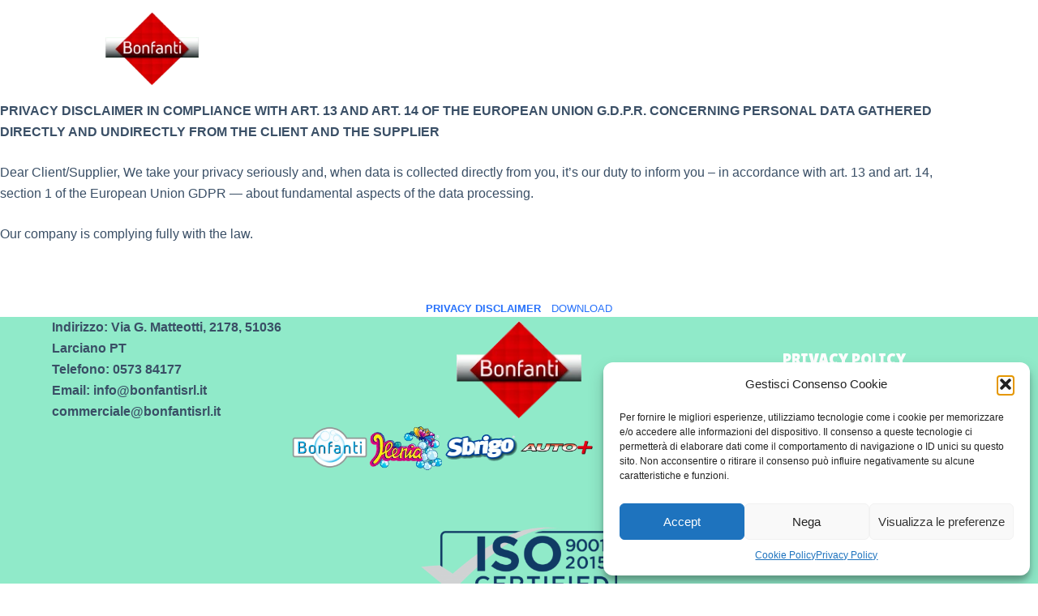

--- FILE ---
content_type: text/html; charset=UTF-8
request_url: https://www.bonfantisrl.it/en/privacy-policy-en/
body_size: 17419
content:
<!doctype html>
<html lang="en-GB">
<head>
	
	<meta charset="UTF-8">
	<meta name="viewport" content="width=device-width, initial-scale=1, maximum-scale=5, viewport-fit=cover">
	<link rel="profile" href="https://gmpg.org/xfn/11">

	<meta name='robots' content='index, follow, max-image-preview:large, max-snippet:-1, max-video-preview:-1' />
<link rel="alternate" href="https://www.bonfantisrl.it/privacy-policy/" hreflang="it" />
<link rel="alternate" href="https://www.bonfantisrl.it/en/privacy-policy-en/" hreflang="en" />
<link rel="alternate" href="https://www.bonfantisrl.it/fr/privacy-policy-fr/" hreflang="fr" />

	<!-- This site is optimized with the Yoast SEO plugin v23.5 - https://yoast.com/wordpress/plugins/seo/ -->
	<title>Privacy Policy | Bonfanti Spugne</title>
	<link rel="canonical" href="https://www.bonfantisrl.it/en/privacy-policy-en/" />
	<meta property="og:locale" content="en_GB" />
	<meta property="og:locale:alternate" content="it_IT" />
	<meta property="og:locale:alternate" content="fr_FR" />
	<meta property="og:type" content="article" />
	<meta property="og:title" content="Privacy Policy | Bonfanti Spugne" />
	<meta property="og:description" content="PRIVACY DISCLAIMER IN COMPLIANCE WITH ART. 13 AND ART. 14 OF THE EUROPEAN UNION G.D.P.R. CONCERNING PERSONAL DATA GATHERED DIRECTLY AND UNDIRECTLY FROM THE CLIENT AND THE SUPPLIER&nbsp; Dear Client/Supplier,&nbsp;We take your privacy seriously and, when data is collected directly from you, it&#8217;s our duty to inform you – in accordance with art. 13 and [&hellip;]" />
	<meta property="og:url" content="https://www.bonfantisrl.it/en/privacy-policy-en/" />
	<meta property="og:site_name" content="Bonfanti Spugne" />
	<meta property="article:modified_time" content="2021-06-29T14:31:18+00:00" />
	<meta name="twitter:card" content="summary_large_image" />
	<script type="application/ld+json" class="yoast-schema-graph">{"@context":"https://schema.org","@graph":[{"@type":"WebPage","@id":"https://www.bonfantisrl.it/en/privacy-policy-en/","url":"https://www.bonfantisrl.it/en/privacy-policy-en/","name":"Privacy Policy | Bonfanti Spugne","isPartOf":{"@id":"https://www.bonfantisrl.it/en/home-eng/#website"},"datePublished":"2020-12-15T10:05:56+00:00","dateModified":"2021-06-29T14:31:18+00:00","breadcrumb":{"@id":"https://www.bonfantisrl.it/en/privacy-policy-en/#breadcrumb"},"inLanguage":"en-GB","potentialAction":[{"@type":"ReadAction","target":["https://www.bonfantisrl.it/en/privacy-policy-en/"]}]},{"@type":"BreadcrumbList","@id":"https://www.bonfantisrl.it/en/privacy-policy-en/#breadcrumb","itemListElement":[{"@type":"ListItem","position":1,"name":"Home","item":"https://www.bonfantisrl.it/en/home-eng/"},{"@type":"ListItem","position":2,"name":"Privacy Policy"}]},{"@type":"WebSite","@id":"https://www.bonfantisrl.it/en/home-eng/#website","url":"https://www.bonfantisrl.it/en/home-eng/","name":"Bonfanti Spugne","description":"","publisher":{"@id":"https://www.bonfantisrl.it/en/home-eng/#organization"},"potentialAction":[{"@type":"SearchAction","target":{"@type":"EntryPoint","urlTemplate":"https://www.bonfantisrl.it/en/home-eng/?s={search_term_string}"},"query-input":{"@type":"PropertyValueSpecification","valueRequired":true,"valueName":"search_term_string"}}],"inLanguage":"en-GB"},{"@type":"Organization","@id":"https://www.bonfantisrl.it/en/home-eng/#organization","name":"Bonfanti SRL","alternateName":"Bonfanti Spugne","url":"https://www.bonfantisrl.it/en/home-eng/","logo":{"@type":"ImageObject","inLanguage":"en-GB","@id":"https://www.bonfantisrl.it/en/home-eng/#/schema/logo/image/","url":"https://www.bonfantisrl.it/wp-content/uploads/2023/09/cropped-logo-min.webp","contentUrl":"https://www.bonfantisrl.it/wp-content/uploads/2023/09/cropped-logo-min.webp","width":148,"height":116,"caption":"Bonfanti SRL"},"image":{"@id":"https://www.bonfantisrl.it/en/home-eng/#/schema/logo/image/"}}]}</script>
	<!-- / Yoast SEO plugin. -->


<link rel='dns-prefetch' href='//www.googletagmanager.com' />
<link rel='dns-prefetch' href='//fonts.googleapis.com' />
<link rel="alternate" type="application/rss+xml" title="Bonfanti Spugne &raquo; Feed" href="https://www.bonfantisrl.it/en/feed/" />
<link rel="alternate" type="application/rss+xml" title="Bonfanti Spugne &raquo; Comments Feed" href="https://www.bonfantisrl.it/en/comments/feed/" />
<link rel='stylesheet' id='blocksy-dynamic-global-css' href='https://www.bonfantisrl.it/wp-content/uploads/blocksy/css/global.css?ver=26518' media='all' />
<link rel='stylesheet' id='wp-block-library-css' href='https://www.bonfantisrl.it/wp-includes/css/dist/block-library/style.min.css?ver=6.4.7' media='all' />
<style id='global-styles-inline-css'>
body{--wp--preset--color--black: #000000;--wp--preset--color--cyan-bluish-gray: #abb8c3;--wp--preset--color--white: #ffffff;--wp--preset--color--pale-pink: #f78da7;--wp--preset--color--vivid-red: #cf2e2e;--wp--preset--color--luminous-vivid-orange: #ff6900;--wp--preset--color--luminous-vivid-amber: #fcb900;--wp--preset--color--light-green-cyan: #7bdcb5;--wp--preset--color--vivid-green-cyan: #00d084;--wp--preset--color--pale-cyan-blue: #8ed1fc;--wp--preset--color--vivid-cyan-blue: #0693e3;--wp--preset--color--vivid-purple: #9b51e0;--wp--preset--color--palette-color-1: var(--theme-palette-color-1, #2872fa);--wp--preset--color--palette-color-2: var(--theme-palette-color-2, #1559ed);--wp--preset--color--palette-color-3: var(--theme-palette-color-3, #3A4F66);--wp--preset--color--palette-color-4: var(--theme-palette-color-4, #192a3d);--wp--preset--color--palette-color-5: var(--theme-palette-color-5, #e1e8ed);--wp--preset--color--palette-color-6: var(--theme-palette-color-6, #f2f5f7);--wp--preset--color--palette-color-7: var(--theme-palette-color-7, #FAFBFC);--wp--preset--color--palette-color-8: var(--theme-palette-color-8, #ffffff);--wp--preset--gradient--vivid-cyan-blue-to-vivid-purple: linear-gradient(135deg,rgba(6,147,227,1) 0%,rgb(155,81,224) 100%);--wp--preset--gradient--light-green-cyan-to-vivid-green-cyan: linear-gradient(135deg,rgb(122,220,180) 0%,rgb(0,208,130) 100%);--wp--preset--gradient--luminous-vivid-amber-to-luminous-vivid-orange: linear-gradient(135deg,rgba(252,185,0,1) 0%,rgba(255,105,0,1) 100%);--wp--preset--gradient--luminous-vivid-orange-to-vivid-red: linear-gradient(135deg,rgba(255,105,0,1) 0%,rgb(207,46,46) 100%);--wp--preset--gradient--very-light-gray-to-cyan-bluish-gray: linear-gradient(135deg,rgb(238,238,238) 0%,rgb(169,184,195) 100%);--wp--preset--gradient--cool-to-warm-spectrum: linear-gradient(135deg,rgb(74,234,220) 0%,rgb(151,120,209) 20%,rgb(207,42,186) 40%,rgb(238,44,130) 60%,rgb(251,105,98) 80%,rgb(254,248,76) 100%);--wp--preset--gradient--blush-light-purple: linear-gradient(135deg,rgb(255,206,236) 0%,rgb(152,150,240) 100%);--wp--preset--gradient--blush-bordeaux: linear-gradient(135deg,rgb(254,205,165) 0%,rgb(254,45,45) 50%,rgb(107,0,62) 100%);--wp--preset--gradient--luminous-dusk: linear-gradient(135deg,rgb(255,203,112) 0%,rgb(199,81,192) 50%,rgb(65,88,208) 100%);--wp--preset--gradient--pale-ocean: linear-gradient(135deg,rgb(255,245,203) 0%,rgb(182,227,212) 50%,rgb(51,167,181) 100%);--wp--preset--gradient--electric-grass: linear-gradient(135deg,rgb(202,248,128) 0%,rgb(113,206,126) 100%);--wp--preset--gradient--midnight: linear-gradient(135deg,rgb(2,3,129) 0%,rgb(40,116,252) 100%);--wp--preset--gradient--juicy-peach: linear-gradient(to right, #ffecd2 0%, #fcb69f 100%);--wp--preset--gradient--young-passion: linear-gradient(to right, #ff8177 0%, #ff867a 0%, #ff8c7f 21%, #f99185 52%, #cf556c 78%, #b12a5b 100%);--wp--preset--gradient--true-sunset: linear-gradient(to right, #fa709a 0%, #fee140 100%);--wp--preset--gradient--morpheus-den: linear-gradient(to top, #30cfd0 0%, #330867 100%);--wp--preset--gradient--plum-plate: linear-gradient(135deg, #667eea 0%, #764ba2 100%);--wp--preset--gradient--aqua-splash: linear-gradient(15deg, #13547a 0%, #80d0c7 100%);--wp--preset--gradient--love-kiss: linear-gradient(to top, #ff0844 0%, #ffb199 100%);--wp--preset--gradient--new-retrowave: linear-gradient(to top, #3b41c5 0%, #a981bb 49%, #ffc8a9 100%);--wp--preset--gradient--plum-bath: linear-gradient(to top, #cc208e 0%, #6713d2 100%);--wp--preset--gradient--high-flight: linear-gradient(to right, #0acffe 0%, #495aff 100%);--wp--preset--gradient--teen-party: linear-gradient(-225deg, #FF057C 0%, #8D0B93 50%, #321575 100%);--wp--preset--gradient--fabled-sunset: linear-gradient(-225deg, #231557 0%, #44107A 29%, #FF1361 67%, #FFF800 100%);--wp--preset--gradient--arielle-smile: radial-gradient(circle 248px at center, #16d9e3 0%, #30c7ec 47%, #46aef7 100%);--wp--preset--gradient--itmeo-branding: linear-gradient(180deg, #2af598 0%, #009efd 100%);--wp--preset--gradient--deep-blue: linear-gradient(to right, #6a11cb 0%, #2575fc 100%);--wp--preset--gradient--strong-bliss: linear-gradient(to right, #f78ca0 0%, #f9748f 19%, #fd868c 60%, #fe9a8b 100%);--wp--preset--gradient--sweet-period: linear-gradient(to top, #3f51b1 0%, #5a55ae 13%, #7b5fac 25%, #8f6aae 38%, #a86aa4 50%, #cc6b8e 62%, #f18271 75%, #f3a469 87%, #f7c978 100%);--wp--preset--gradient--purple-division: linear-gradient(to top, #7028e4 0%, #e5b2ca 100%);--wp--preset--gradient--cold-evening: linear-gradient(to top, #0c3483 0%, #a2b6df 100%, #6b8cce 100%, #a2b6df 100%);--wp--preset--gradient--mountain-rock: linear-gradient(to right, #868f96 0%, #596164 100%);--wp--preset--gradient--desert-hump: linear-gradient(to top, #c79081 0%, #dfa579 100%);--wp--preset--gradient--ethernal-constance: linear-gradient(to top, #09203f 0%, #537895 100%);--wp--preset--gradient--happy-memories: linear-gradient(-60deg, #ff5858 0%, #f09819 100%);--wp--preset--gradient--grown-early: linear-gradient(to top, #0ba360 0%, #3cba92 100%);--wp--preset--gradient--morning-salad: linear-gradient(-225deg, #B7F8DB 0%, #50A7C2 100%);--wp--preset--gradient--night-call: linear-gradient(-225deg, #AC32E4 0%, #7918F2 48%, #4801FF 100%);--wp--preset--gradient--mind-crawl: linear-gradient(-225deg, #473B7B 0%, #3584A7 51%, #30D2BE 100%);--wp--preset--gradient--angel-care: linear-gradient(-225deg, #FFE29F 0%, #FFA99F 48%, #FF719A 100%);--wp--preset--gradient--juicy-cake: linear-gradient(to top, #e14fad 0%, #f9d423 100%);--wp--preset--gradient--rich-metal: linear-gradient(to right, #d7d2cc 0%, #304352 100%);--wp--preset--gradient--mole-hall: linear-gradient(-20deg, #616161 0%, #9bc5c3 100%);--wp--preset--gradient--cloudy-knoxville: linear-gradient(120deg, #fdfbfb 0%, #ebedee 100%);--wp--preset--gradient--soft-grass: linear-gradient(to top, #c1dfc4 0%, #deecdd 100%);--wp--preset--gradient--saint-petersburg: linear-gradient(135deg, #f5f7fa 0%, #c3cfe2 100%);--wp--preset--gradient--everlasting-sky: linear-gradient(135deg, #fdfcfb 0%, #e2d1c3 100%);--wp--preset--gradient--kind-steel: linear-gradient(-20deg, #e9defa 0%, #fbfcdb 100%);--wp--preset--gradient--over-sun: linear-gradient(60deg, #abecd6 0%, #fbed96 100%);--wp--preset--gradient--premium-white: linear-gradient(to top, #d5d4d0 0%, #d5d4d0 1%, #eeeeec 31%, #efeeec 75%, #e9e9e7 100%);--wp--preset--gradient--clean-mirror: linear-gradient(45deg, #93a5cf 0%, #e4efe9 100%);--wp--preset--gradient--wild-apple: linear-gradient(to top, #d299c2 0%, #fef9d7 100%);--wp--preset--gradient--snow-again: linear-gradient(to top, #e6e9f0 0%, #eef1f5 100%);--wp--preset--gradient--confident-cloud: linear-gradient(to top, #dad4ec 0%, #dad4ec 1%, #f3e7e9 100%);--wp--preset--gradient--glass-water: linear-gradient(to top, #dfe9f3 0%, white 100%);--wp--preset--gradient--perfect-white: linear-gradient(-225deg, #E3FDF5 0%, #FFE6FA 100%);--wp--preset--font-size--small: 13px;--wp--preset--font-size--medium: 20px;--wp--preset--font-size--large: clamp(22px, 1.375rem + ((1vw - 3.2px) * 0.625), 30px);--wp--preset--font-size--x-large: clamp(30px, 1.875rem + ((1vw - 3.2px) * 1.563), 50px);--wp--preset--font-size--xx-large: clamp(45px, 2.813rem + ((1vw - 3.2px) * 2.734), 80px);--wp--preset--spacing--20: 0.44rem;--wp--preset--spacing--30: 0.67rem;--wp--preset--spacing--40: 1rem;--wp--preset--spacing--50: 1.5rem;--wp--preset--spacing--60: 2.25rem;--wp--preset--spacing--70: 3.38rem;--wp--preset--spacing--80: 5.06rem;--wp--preset--shadow--natural: 6px 6px 9px rgba(0, 0, 0, 0.2);--wp--preset--shadow--deep: 12px 12px 50px rgba(0, 0, 0, 0.4);--wp--preset--shadow--sharp: 6px 6px 0px rgba(0, 0, 0, 0.2);--wp--preset--shadow--outlined: 6px 6px 0px -3px rgba(255, 255, 255, 1), 6px 6px rgba(0, 0, 0, 1);--wp--preset--shadow--crisp: 6px 6px 0px rgba(0, 0, 0, 1);}body { margin: 0;--wp--style--global--content-size: var(--theme-block-max-width);--wp--style--global--wide-size: var(--theme-block-wide-max-width); }.wp-site-blocks > .alignleft { float: left; margin-right: 2em; }.wp-site-blocks > .alignright { float: right; margin-left: 2em; }.wp-site-blocks > .aligncenter { justify-content: center; margin-left: auto; margin-right: auto; }:where(.wp-site-blocks) > * { margin-block-start: var(--theme-content-spacing); margin-block-end: 0; }:where(.wp-site-blocks) > :first-child:first-child { margin-block-start: 0; }:where(.wp-site-blocks) > :last-child:last-child { margin-block-end: 0; }body { --wp--style--block-gap: var(--theme-content-spacing); }:where(body .is-layout-flow)  > :first-child:first-child{margin-block-start: 0;}:where(body .is-layout-flow)  > :last-child:last-child{margin-block-end: 0;}:where(body .is-layout-flow)  > *{margin-block-start: var(--theme-content-spacing);margin-block-end: 0;}:where(body .is-layout-constrained)  > :first-child:first-child{margin-block-start: 0;}:where(body .is-layout-constrained)  > :last-child:last-child{margin-block-end: 0;}:where(body .is-layout-constrained)  > *{margin-block-start: var(--theme-content-spacing);margin-block-end: 0;}:where(body .is-layout-flex) {gap: var(--theme-content-spacing);}:where(body .is-layout-grid) {gap: var(--theme-content-spacing);}body .is-layout-flow > .alignleft{float: left;margin-inline-start: 0;margin-inline-end: 2em;}body .is-layout-flow > .alignright{float: right;margin-inline-start: 2em;margin-inline-end: 0;}body .is-layout-flow > .aligncenter{margin-left: auto !important;margin-right: auto !important;}body .is-layout-constrained > .alignleft{float: left;margin-inline-start: 0;margin-inline-end: 2em;}body .is-layout-constrained > .alignright{float: right;margin-inline-start: 2em;margin-inline-end: 0;}body .is-layout-constrained > .aligncenter{margin-left: auto !important;margin-right: auto !important;}body .is-layout-constrained > :where(:not(.alignleft):not(.alignright):not(.alignfull)){max-width: var(--wp--style--global--content-size);margin-left: auto !important;margin-right: auto !important;}body .is-layout-constrained > .alignwide{max-width: var(--wp--style--global--wide-size);}body .is-layout-flex{display: flex;}body .is-layout-flex{flex-wrap: wrap;align-items: center;}body .is-layout-flex > *{margin: 0;}body .is-layout-grid{display: grid;}body .is-layout-grid > *{margin: 0;}body{padding-top: 0px;padding-right: 0px;padding-bottom: 0px;padding-left: 0px;}.has-black-color{color: var(--wp--preset--color--black) !important;}.has-cyan-bluish-gray-color{color: var(--wp--preset--color--cyan-bluish-gray) !important;}.has-white-color{color: var(--wp--preset--color--white) !important;}.has-pale-pink-color{color: var(--wp--preset--color--pale-pink) !important;}.has-vivid-red-color{color: var(--wp--preset--color--vivid-red) !important;}.has-luminous-vivid-orange-color{color: var(--wp--preset--color--luminous-vivid-orange) !important;}.has-luminous-vivid-amber-color{color: var(--wp--preset--color--luminous-vivid-amber) !important;}.has-light-green-cyan-color{color: var(--wp--preset--color--light-green-cyan) !important;}.has-vivid-green-cyan-color{color: var(--wp--preset--color--vivid-green-cyan) !important;}.has-pale-cyan-blue-color{color: var(--wp--preset--color--pale-cyan-blue) !important;}.has-vivid-cyan-blue-color{color: var(--wp--preset--color--vivid-cyan-blue) !important;}.has-vivid-purple-color{color: var(--wp--preset--color--vivid-purple) !important;}.has-palette-color-1-color{color: var(--wp--preset--color--palette-color-1) !important;}.has-palette-color-2-color{color: var(--wp--preset--color--palette-color-2) !important;}.has-palette-color-3-color{color: var(--wp--preset--color--palette-color-3) !important;}.has-palette-color-4-color{color: var(--wp--preset--color--palette-color-4) !important;}.has-palette-color-5-color{color: var(--wp--preset--color--palette-color-5) !important;}.has-palette-color-6-color{color: var(--wp--preset--color--palette-color-6) !important;}.has-palette-color-7-color{color: var(--wp--preset--color--palette-color-7) !important;}.has-palette-color-8-color{color: var(--wp--preset--color--palette-color-8) !important;}.has-black-background-color{background-color: var(--wp--preset--color--black) !important;}.has-cyan-bluish-gray-background-color{background-color: var(--wp--preset--color--cyan-bluish-gray) !important;}.has-white-background-color{background-color: var(--wp--preset--color--white) !important;}.has-pale-pink-background-color{background-color: var(--wp--preset--color--pale-pink) !important;}.has-vivid-red-background-color{background-color: var(--wp--preset--color--vivid-red) !important;}.has-luminous-vivid-orange-background-color{background-color: var(--wp--preset--color--luminous-vivid-orange) !important;}.has-luminous-vivid-amber-background-color{background-color: var(--wp--preset--color--luminous-vivid-amber) !important;}.has-light-green-cyan-background-color{background-color: var(--wp--preset--color--light-green-cyan) !important;}.has-vivid-green-cyan-background-color{background-color: var(--wp--preset--color--vivid-green-cyan) !important;}.has-pale-cyan-blue-background-color{background-color: var(--wp--preset--color--pale-cyan-blue) !important;}.has-vivid-cyan-blue-background-color{background-color: var(--wp--preset--color--vivid-cyan-blue) !important;}.has-vivid-purple-background-color{background-color: var(--wp--preset--color--vivid-purple) !important;}.has-palette-color-1-background-color{background-color: var(--wp--preset--color--palette-color-1) !important;}.has-palette-color-2-background-color{background-color: var(--wp--preset--color--palette-color-2) !important;}.has-palette-color-3-background-color{background-color: var(--wp--preset--color--palette-color-3) !important;}.has-palette-color-4-background-color{background-color: var(--wp--preset--color--palette-color-4) !important;}.has-palette-color-5-background-color{background-color: var(--wp--preset--color--palette-color-5) !important;}.has-palette-color-6-background-color{background-color: var(--wp--preset--color--palette-color-6) !important;}.has-palette-color-7-background-color{background-color: var(--wp--preset--color--palette-color-7) !important;}.has-palette-color-8-background-color{background-color: var(--wp--preset--color--palette-color-8) !important;}.has-black-border-color{border-color: var(--wp--preset--color--black) !important;}.has-cyan-bluish-gray-border-color{border-color: var(--wp--preset--color--cyan-bluish-gray) !important;}.has-white-border-color{border-color: var(--wp--preset--color--white) !important;}.has-pale-pink-border-color{border-color: var(--wp--preset--color--pale-pink) !important;}.has-vivid-red-border-color{border-color: var(--wp--preset--color--vivid-red) !important;}.has-luminous-vivid-orange-border-color{border-color: var(--wp--preset--color--luminous-vivid-orange) !important;}.has-luminous-vivid-amber-border-color{border-color: var(--wp--preset--color--luminous-vivid-amber) !important;}.has-light-green-cyan-border-color{border-color: var(--wp--preset--color--light-green-cyan) !important;}.has-vivid-green-cyan-border-color{border-color: var(--wp--preset--color--vivid-green-cyan) !important;}.has-pale-cyan-blue-border-color{border-color: var(--wp--preset--color--pale-cyan-blue) !important;}.has-vivid-cyan-blue-border-color{border-color: var(--wp--preset--color--vivid-cyan-blue) !important;}.has-vivid-purple-border-color{border-color: var(--wp--preset--color--vivid-purple) !important;}.has-palette-color-1-border-color{border-color: var(--wp--preset--color--palette-color-1) !important;}.has-palette-color-2-border-color{border-color: var(--wp--preset--color--palette-color-2) !important;}.has-palette-color-3-border-color{border-color: var(--wp--preset--color--palette-color-3) !important;}.has-palette-color-4-border-color{border-color: var(--wp--preset--color--palette-color-4) !important;}.has-palette-color-5-border-color{border-color: var(--wp--preset--color--palette-color-5) !important;}.has-palette-color-6-border-color{border-color: var(--wp--preset--color--palette-color-6) !important;}.has-palette-color-7-border-color{border-color: var(--wp--preset--color--palette-color-7) !important;}.has-palette-color-8-border-color{border-color: var(--wp--preset--color--palette-color-8) !important;}.has-vivid-cyan-blue-to-vivid-purple-gradient-background{background: var(--wp--preset--gradient--vivid-cyan-blue-to-vivid-purple) !important;}.has-light-green-cyan-to-vivid-green-cyan-gradient-background{background: var(--wp--preset--gradient--light-green-cyan-to-vivid-green-cyan) !important;}.has-luminous-vivid-amber-to-luminous-vivid-orange-gradient-background{background: var(--wp--preset--gradient--luminous-vivid-amber-to-luminous-vivid-orange) !important;}.has-luminous-vivid-orange-to-vivid-red-gradient-background{background: var(--wp--preset--gradient--luminous-vivid-orange-to-vivid-red) !important;}.has-very-light-gray-to-cyan-bluish-gray-gradient-background{background: var(--wp--preset--gradient--very-light-gray-to-cyan-bluish-gray) !important;}.has-cool-to-warm-spectrum-gradient-background{background: var(--wp--preset--gradient--cool-to-warm-spectrum) !important;}.has-blush-light-purple-gradient-background{background: var(--wp--preset--gradient--blush-light-purple) !important;}.has-blush-bordeaux-gradient-background{background: var(--wp--preset--gradient--blush-bordeaux) !important;}.has-luminous-dusk-gradient-background{background: var(--wp--preset--gradient--luminous-dusk) !important;}.has-pale-ocean-gradient-background{background: var(--wp--preset--gradient--pale-ocean) !important;}.has-electric-grass-gradient-background{background: var(--wp--preset--gradient--electric-grass) !important;}.has-midnight-gradient-background{background: var(--wp--preset--gradient--midnight) !important;}.has-juicy-peach-gradient-background{background: var(--wp--preset--gradient--juicy-peach) !important;}.has-young-passion-gradient-background{background: var(--wp--preset--gradient--young-passion) !important;}.has-true-sunset-gradient-background{background: var(--wp--preset--gradient--true-sunset) !important;}.has-morpheus-den-gradient-background{background: var(--wp--preset--gradient--morpheus-den) !important;}.has-plum-plate-gradient-background{background: var(--wp--preset--gradient--plum-plate) !important;}.has-aqua-splash-gradient-background{background: var(--wp--preset--gradient--aqua-splash) !important;}.has-love-kiss-gradient-background{background: var(--wp--preset--gradient--love-kiss) !important;}.has-new-retrowave-gradient-background{background: var(--wp--preset--gradient--new-retrowave) !important;}.has-plum-bath-gradient-background{background: var(--wp--preset--gradient--plum-bath) !important;}.has-high-flight-gradient-background{background: var(--wp--preset--gradient--high-flight) !important;}.has-teen-party-gradient-background{background: var(--wp--preset--gradient--teen-party) !important;}.has-fabled-sunset-gradient-background{background: var(--wp--preset--gradient--fabled-sunset) !important;}.has-arielle-smile-gradient-background{background: var(--wp--preset--gradient--arielle-smile) !important;}.has-itmeo-branding-gradient-background{background: var(--wp--preset--gradient--itmeo-branding) !important;}.has-deep-blue-gradient-background{background: var(--wp--preset--gradient--deep-blue) !important;}.has-strong-bliss-gradient-background{background: var(--wp--preset--gradient--strong-bliss) !important;}.has-sweet-period-gradient-background{background: var(--wp--preset--gradient--sweet-period) !important;}.has-purple-division-gradient-background{background: var(--wp--preset--gradient--purple-division) !important;}.has-cold-evening-gradient-background{background: var(--wp--preset--gradient--cold-evening) !important;}.has-mountain-rock-gradient-background{background: var(--wp--preset--gradient--mountain-rock) !important;}.has-desert-hump-gradient-background{background: var(--wp--preset--gradient--desert-hump) !important;}.has-ethernal-constance-gradient-background{background: var(--wp--preset--gradient--ethernal-constance) !important;}.has-happy-memories-gradient-background{background: var(--wp--preset--gradient--happy-memories) !important;}.has-grown-early-gradient-background{background: var(--wp--preset--gradient--grown-early) !important;}.has-morning-salad-gradient-background{background: var(--wp--preset--gradient--morning-salad) !important;}.has-night-call-gradient-background{background: var(--wp--preset--gradient--night-call) !important;}.has-mind-crawl-gradient-background{background: var(--wp--preset--gradient--mind-crawl) !important;}.has-angel-care-gradient-background{background: var(--wp--preset--gradient--angel-care) !important;}.has-juicy-cake-gradient-background{background: var(--wp--preset--gradient--juicy-cake) !important;}.has-rich-metal-gradient-background{background: var(--wp--preset--gradient--rich-metal) !important;}.has-mole-hall-gradient-background{background: var(--wp--preset--gradient--mole-hall) !important;}.has-cloudy-knoxville-gradient-background{background: var(--wp--preset--gradient--cloudy-knoxville) !important;}.has-soft-grass-gradient-background{background: var(--wp--preset--gradient--soft-grass) !important;}.has-saint-petersburg-gradient-background{background: var(--wp--preset--gradient--saint-petersburg) !important;}.has-everlasting-sky-gradient-background{background: var(--wp--preset--gradient--everlasting-sky) !important;}.has-kind-steel-gradient-background{background: var(--wp--preset--gradient--kind-steel) !important;}.has-over-sun-gradient-background{background: var(--wp--preset--gradient--over-sun) !important;}.has-premium-white-gradient-background{background: var(--wp--preset--gradient--premium-white) !important;}.has-clean-mirror-gradient-background{background: var(--wp--preset--gradient--clean-mirror) !important;}.has-wild-apple-gradient-background{background: var(--wp--preset--gradient--wild-apple) !important;}.has-snow-again-gradient-background{background: var(--wp--preset--gradient--snow-again) !important;}.has-confident-cloud-gradient-background{background: var(--wp--preset--gradient--confident-cloud) !important;}.has-glass-water-gradient-background{background: var(--wp--preset--gradient--glass-water) !important;}.has-perfect-white-gradient-background{background: var(--wp--preset--gradient--perfect-white) !important;}.has-small-font-size{font-size: var(--wp--preset--font-size--small) !important;}.has-medium-font-size{font-size: var(--wp--preset--font-size--medium) !important;}.has-large-font-size{font-size: var(--wp--preset--font-size--large) !important;}.has-x-large-font-size{font-size: var(--wp--preset--font-size--x-large) !important;}.has-xx-large-font-size{font-size: var(--wp--preset--font-size--xx-large) !important;}
.wp-block-navigation a:where(:not(.wp-element-button)){color: inherit;}
.wp-block-pullquote{font-size: clamp(0.984em, 0.984rem + ((1vw - 0.2em) * 0.645), 1.5em);line-height: 1.6;}
</style>
<link rel='stylesheet' id='contact-form-7-css' href='https://www.bonfantisrl.it/wp-content/plugins/contact-form-7/includes/css/styles.css?ver=5.9.8' media='all' />
<link rel='stylesheet' id='menu-image-css' href='https://www.bonfantisrl.it/wp-content/plugins/menu-image/includes/css/menu-image.css?ver=3.11' media='all' />
<link rel='stylesheet' id='dashicons-css' href='https://www.bonfantisrl.it/wp-includes/css/dashicons.min.css?ver=6.4.7' media='all' />
<style id='woocommerce-inline-inline-css'>
.woocommerce form .form-row .required { visibility: visible; }
</style>
<link rel='stylesheet' id='cmplz-general-css' href='https://www.bonfantisrl.it/wp-content/plugins/complianz-gdpr/assets/css/cookieblocker.min.css?ver=1754292201' media='all' />
<link rel='stylesheet' id='parent-style-css' href='https://www.bonfantisrl.it/wp-content/themes/blocksy/style.css?ver=6.4.7' media='all' />
<link rel='stylesheet' id='ct-woocommerce-styles-css' href='https://www.bonfantisrl.it/wp-content/themes/blocksy/static/bundle/woocommerce.min.css?ver=2.0.12' media='all' />
<link rel='stylesheet' id='blocksy-fonts-font-source-google-css' href='https://fonts.googleapis.com/css2?family=Lilita%20One:wght@400&#038;display=swap' media='all' />
<link rel='stylesheet' id='ct-main-styles-css' href='https://www.bonfantisrl.it/wp-content/themes/blocksy/static/bundle/main.min.css?ver=2.0.12' media='all' />
<link rel='stylesheet' id='ct-cf-7-styles-css' href='https://www.bonfantisrl.it/wp-content/themes/blocksy/static/bundle/cf-7.min.css?ver=2.0.12' media='all' />
<link rel='stylesheet' id='ct-stackable-styles-css' href='https://www.bonfantisrl.it/wp-content/themes/blocksy/static/bundle/stackable.min.css?ver=2.0.12' media='all' />
<script src="https://www.bonfantisrl.it/wp-includes/js/jquery/jquery.min.js?ver=3.7.1" id="jquery-core-js"></script>
<script src="https://www.bonfantisrl.it/wp-includes/js/jquery/jquery-migrate.min.js?ver=3.4.1" id="jquery-migrate-js"></script>

<!-- Google tag (gtag.js) snippet added by Site Kit -->
<!-- Google Analytics snippet added by Site Kit -->
<script src="https://www.googletagmanager.com/gtag/js?id=GT-M3LBCFS" id="google_gtagjs-js" async></script>
<script id="google_gtagjs-js-after">
window.dataLayer = window.dataLayer || [];function gtag(){dataLayer.push(arguments);}
gtag("set","linker",{"domains":["www.bonfantisrl.it"]});
gtag("js", new Date());
gtag("set", "developer_id.dZTNiMT", true);
gtag("config", "GT-M3LBCFS");
</script>
<link rel="https://api.w.org/" href="https://www.bonfantisrl.it/wp-json/" /><link rel="alternate" type="application/json" href="https://www.bonfantisrl.it/wp-json/wp/v2/pages/927" /><link rel="EditURI" type="application/rsd+xml" title="RSD" href="https://www.bonfantisrl.it/xmlrpc.php?rsd" />
<meta name="generator" content="WordPress 6.4.7" />
<meta name="generator" content="WooCommerce 8.2.4" />
<link rel='shortlink' href='https://www.bonfantisrl.it/?p=927' />
<link rel="alternate" type="application/json+oembed" href="https://www.bonfantisrl.it/wp-json/oembed/1.0/embed?url=https%3A%2F%2Fwww.bonfantisrl.it%2Fen%2Fprivacy-policy-en%2F" />
<link rel="alternate" type="text/xml+oembed" href="https://www.bonfantisrl.it/wp-json/oembed/1.0/embed?url=https%3A%2F%2Fwww.bonfantisrl.it%2Fen%2Fprivacy-policy-en%2F&#038;format=xml" />
<meta name="generator" content="Site Kit by Google 1.158.0" />			<style>.cmplz-hidden {
					display: none !important;
				}</style><noscript><link rel='stylesheet' href='https://www.bonfantisrl.it/wp-content/themes/blocksy/static/bundle/no-scripts.min.css' type='text/css'></noscript>
<style id="ct-main-styles-inline-css">[data-header*="type-1"] {--has-transparent-header:1;}</style>
	<noscript><style>.woocommerce-product-gallery{ opacity: 1 !important; }</style></noscript>
	<link rel="icon" href="https://www.bonfantisrl.it/wp-content/uploads/2020/03/cropped-favicon-32x32.png" sizes="32x32" />
<link rel="icon" href="https://www.bonfantisrl.it/wp-content/uploads/2020/03/cropped-favicon-192x192.png" sizes="192x192" />
<link rel="apple-touch-icon" href="https://www.bonfantisrl.it/wp-content/uploads/2020/03/cropped-favicon-180x180.png" />
<meta name="msapplication-TileImage" content="https://www.bonfantisrl.it/wp-content/uploads/2020/03/cropped-favicon-270x270.png" />
		<style id="wp-custom-css">
			label.contact > span > input{
  background-color: white!important;
  border-radius: 15px;
  height: 70px;
	font-family: lilita one;
}
.whitelink a:hover{
	color: white!important;
}

/* --- Home-Page Italian --- */
.page-id-2250 label.contact > span > input, .page-id-2250 label.contact > span > textarea{
	color: #FF4191;
}
.page-id-2250 label.contact > input{
	background-color: #FF4191;
	margin-left: 40px;
}
.page-id-2250 label.contact{
	margin-right: 4vw;
  margin-left: 4vw;
}

/* --- Home-Page English --- */
.page-id-2518 label.contact > span > input, .page-id-2518 label.contact > span > textarea{
	color: #FF4191;
}
.page-id-2518 label.contact > input{
	background-color: #FF4191;
	margin-left: 40px;
}
.page-id-2518 label.contact{
	margin-right: 4vw;
  margin-left: 4vw;
}

/* --- Home-Page French --- */
.page-id-2520 label.contact > span > input, .page-id-2520 label.contact > span > textarea{
	color: #FF4191!important;
}
.page-id-2520 label.contact > input{
	background-color: #FF4191;
	margin-left: 40px;
}
.page-id-2520 label.contact{
	margin-right: 4vw;
  margin-left: 4vw;
}

/* --- Contact-Page Italian --- */
.page-id-2489 label.contact > span > input, .page-id-2489 label.contact > span > textarea{
	color: #ff9100;
}
.page-id-2489 label.contact > input{
	background-color: #ff9100;
	margin-left: 40px;
}
.page-id-2489 label.contact{
	margin-right: 4vw;
  margin-left: 4vw;
}

/* --- Contact-Page English --- */
.page-id-2545 label.contact > span > input, .page-id-2545 label.contact > span > textarea{
	color: #ff9100;
}
.page-id-2545 label.contact > input{
	background-color: #ff9100;
	margin-left: 40px;
}
.page-id-2545 label.contact{
	margin-right: 4vw;
  margin-left: 4vw;
}

/* --- Contact-Page French --- */
.page-id-2547 label.contact > span > input, .page-id-2547 label.contact > span > textarea{
	color: #ff9100;
}
.page-id-2547 label.contact > input{
	background-color: #ff9100;
	margin-left: 40px;
}
.page-id-2547 label.contact{
	margin-right: 4vw;
  margin-left: 4vw;
}

/* --- General --- */

label.contact > span > textarea{
  background-color: white;
  border-radius: 15px;
	font-family: lilita one;
	height: 280px;
}

body.woocommerce header{
	margin-bottom: 80px
}

form.wpcf7-form > p{
	margin-bottom:0px;
}

label.contact > input{
  color: white;
  border-radius: 15px;
  height: 30px;
	font-family: lilita one;
	font-size: 20px;
	padding-left: 50px;
  padding-right: 50px;
}
.contact-block{
	height:950px;
}
.demargin > div{
	margin:0px!important;
}
.map-block > div > div{
	height: 950px;
}
@media only screen and (max-width: 1024px){
	.map-block > div > div{
		height: 400px;
	}
}

.map-block iframe{
	height: inherit;
}

li.lang-item > a > img{
	width: 32px!important;
  height: 22px!important;
	max-width: 32px!important;
}

body.woocommerce button.ct-toggle svg{
	fill: black;
}
.sidewoopanel span{
	font-family: "lilita one";
	color: white;
}
.sidewoopanel a span:hover{
	color: #262626;
}
@media only screen and (min-width:1025px){
	.futuro{
		font-size: 9vw;
	}
	.coltiviamo{
		font-size: 5vw;
	}
	.offriamo{
		font-size: 2vw;
	}
	.chi-siamo{
		font-size: 1.5vw;
	}
}		</style>
			</head>


<body data-cmplz=1 class="privacy-policy page-template-default page page-id-927 wp-custom-logo wp-embed-responsive theme-blocksy stk--is-blocksy-theme woocommerce-no-js" data-link="type-2" data-prefix="single_page" data-header="type-1" data-footer="type-1" itemscope="itemscope" itemtype="https://schema.org/WebPage" >

<a class="skip-link show-on-focus" href="#main">
	Skip to content</a>

<div class="ct-drawer-canvas" data-location="start" ><div id="offcanvas" class="ct-panel ct-header" data-behaviour="right-side" ><div class="ct-panel-inner">
		<div class="ct-panel-actions">
			
			<button class="ct-toggle-close" data-type="type-1" aria-label="Close drawer">
				<svg class="ct-icon" width="12" height="12" viewBox="0 0 15 15"><path d="M1 15a1 1 0 01-.71-.29 1 1 0 010-1.41l5.8-5.8-5.8-5.8A1 1 0 011.7.29l5.8 5.8 5.8-5.8a1 1 0 011.41 1.41l-5.8 5.8 5.8 5.8a1 1 0 01-1.41 1.41l-5.8-5.8-5.8 5.8A1 1 0 011 15z"/></svg>
			</button>
		</div>
		<div class="ct-panel-content" data-device="desktop" ><div class="ct-panel-content-inner">
<nav
	class="mobile-menu"
	data-id="mobile-menu" data-interaction="click" data-toggle-type="type-1" 	aria-label="Off Canvas Menu">
	<ul id="menu-main-en-1" role="menubar"><li class="menu-item menu-item-type-post_type menu-item-object-page menu-item-home menu-item-2763" role="none"><a href="https://www.bonfantisrl.it/en/home-eng/" class="ct-menu-link" role="menuitem">HOME</a></li>
<li class="menu-item menu-item-type-post_type menu-item-object-page menu-item-2798" role="none"><a href="https://www.bonfantisrl.it/en/catalogue-en/" class="ct-menu-link" role="menuitem">CATALOGUE</a></li>
<li class="menu-item menu-item-type-post_type menu-item-object-page menu-item-2765" role="none"><a href="https://www.bonfantisrl.it/en/who-we-are/" class="ct-menu-link" role="menuitem">WHO WE ARE</a></li>
<li class="menu-item menu-item-type-post_type menu-item-object-page menu-item-2766" role="none"><a href="https://www.bonfantisrl.it/en/contact-us/" class="ct-menu-link" role="menuitem">CONTACT US</a></li>
</ul></nav>


<div
	class="ct-language-switcher "
	data-type="inline"
	data-id="language-switcher" >

	<ul class="ct-language">	<li class="lang-item lang-item-68 lang-item-it lang-item-first"><a  lang="it-IT" hreflang="it-IT" href="https://www.bonfantisrl.it/privacy-policy/"><img src="[data-uri]" alt="Italiano" width="16" height="11" style="width: 16px; height: 11px;" /></a></li>
	<li class="lang-item lang-item-275 lang-item-fr"><a  lang="fr-FR" hreflang="fr-FR" href="https://www.bonfantisrl.it/fr/privacy-policy-fr/"><img src="[data-uri]" alt="Français" width="16" height="11" style="width: 16px; height: 11px;" /></a></li>
</ul>
</div>

<div
	class="ct-search-box "
	data-id="search-input" >

	

<form role="search" method="get" class="ct-search-form" data-form-controls="inside" data-taxonomy-filter="false" data-submit-button="icon"  action="https://www.bonfantisrl.it/en/" aria-haspopup="listbox" >

	<input type="search"  placeholder="Search" value="" name="s" autocomplete="off" title="Search for..." aria-label="Search for...">

	<div class="ct-search-form-controls">
		
		<button type="submit" class="wp-element-button" data-button="inside:icon" aria-label="Search button" >
			<svg class="ct-icon" aria-hidden="true" width="15" height="15" viewBox="0 0 15 15"><path d="M14.8,13.7L12,11c0.9-1.2,1.5-2.6,1.5-4.2c0-3.7-3-6.8-6.8-6.8S0,3,0,6.8s3,6.8,6.8,6.8c1.6,0,3.1-0.6,4.2-1.5l2.8,2.8c0.1,0.1,0.3,0.2,0.5,0.2s0.4-0.1,0.5-0.2C15.1,14.5,15.1,14,14.8,13.7z M1.5,6.8c0-2.9,2.4-5.2,5.2-5.2S12,3.9,12,6.8S9.6,12,6.8,12S1.5,9.6,1.5,6.8z"/></svg>
			<span class="ct-ajax-loader">
				<svg viewBox="0 0 24 24">
					<circle cx="12" cy="12" r="10" opacity="0.2" fill="none" stroke="currentColor" stroke-miterlimit="10" stroke-width="2"/>

					<path d="m12,2c5.52,0,10,4.48,10,10" fill="none" stroke="currentColor" stroke-linecap="round" stroke-miterlimit="10" stroke-width="2">
						<animateTransform
							attributeName="transform"
							attributeType="XML"
							type="rotate"
							dur="0.6s"
							from="0 12 12"
							to="360 12 12"
							repeatCount="indefinite"
						/>
					</path>
				</svg>
			</span>
		</button>

		
					<input type="hidden" name="ct_post_type" value="post:page:product:3d-flip-book">
		
			</div>

	
</form>


</div>
</div></div><div class="ct-panel-content" data-device="mobile" ><div class="ct-panel-content-inner">
<nav
	class="mobile-menu"
	data-id="mobile-menu" data-interaction="click" data-toggle-type="type-1" 	aria-label="Off Canvas Menu">
	<ul id="menu-main-en" role="menubar"><li id="menu-item-2763" class="menu-item menu-item-type-post_type menu-item-object-page menu-item-home menu-item-2763" role="none"><a href="https://www.bonfantisrl.it/en/home-eng/" class="ct-menu-link" role="menuitem">HOME</a></li>
<li id="menu-item-2798" class="menu-item menu-item-type-post_type menu-item-object-page menu-item-2798" role="none"><a href="https://www.bonfantisrl.it/en/catalogue-en/" class="ct-menu-link" role="menuitem">CATALOGUE</a></li>
<li id="menu-item-2765" class="menu-item menu-item-type-post_type menu-item-object-page menu-item-2765" role="none"><a href="https://www.bonfantisrl.it/en/who-we-are/" class="ct-menu-link" role="menuitem">WHO WE ARE</a></li>
<li id="menu-item-2766" class="menu-item menu-item-type-post_type menu-item-object-page menu-item-2766" role="none"><a href="https://www.bonfantisrl.it/en/contact-us/" class="ct-menu-link" role="menuitem">CONTACT US</a></li>
</ul></nav>


<div
	class="ct-language-switcher "
	data-type="inline"
	data-id="language-switcher" >

	<ul class="ct-language">	<li class="lang-item lang-item-68 lang-item-it lang-item-first"><a  lang="it-IT" hreflang="it-IT" href="https://www.bonfantisrl.it/privacy-policy/"><img src="[data-uri]" alt="Italiano" width="16" height="11" style="width: 16px; height: 11px;" /></a></li>
	<li class="lang-item lang-item-275 lang-item-fr"><a  lang="fr-FR" hreflang="fr-FR" href="https://www.bonfantisrl.it/fr/privacy-policy-fr/"><img src="[data-uri]" alt="Français" width="16" height="11" style="width: 16px; height: 11px;" /></a></li>
</ul>
</div>
</div></div></div></div>
	<a href="#main-container" class="ct-back-to-top "
		data-shape="square"
		data-alignment="right"
		title="Go to top" aria-label="Go to top" hidden>

		<svg class="ct-icon" width="15" height="15" viewBox="0 0 20 20"><path d="M18.1,9.4c-0.2,0.4-0.5,0.6-0.9,0.6h-3.7c0,0-0.6,8.7-0.9,9.1C12.2,19.6,11.1,20,10,20c-1,0-2.3-0.3-2.7-0.9C7,18.7,6.5,10,6.5,10H2.8c-0.4,0-0.7-0.2-1-0.6C1.7,9,1.7,8.6,1.9,8.3c2.8-4.1,7.2-8,7.4-8.1C9.5,0.1,9.8,0,10,0s0.5,0.1,0.6,0.2c0.2,0.1,4.6,3.9,7.4,8.1C18.2,8.7,18.3,9.1,18.1,9.4z"/></svg>	</a>

	</div>
<div id="main-container">
	<header id="header" class="ct-header" data-id="type-1" itemscope="" itemtype="https://schema.org/WPHeader" ><div data-device="desktop" data-transparent="" ><div data-row="middle" data-column-set="2" data-transparent-row="yes" ><div class="ct-container-fluid" ><div data-column="start" data-placements="1" ><div data-items="primary" >
<div	class="site-branding"
	data-id="logo" 		itemscope="itemscope" itemtype="https://schema.org/Organization" >

			<a href="https://www.bonfantisrl.it/en/home-eng/" class="site-logo-container" rel="home" itemprop="url" ><img width="148" height="116" src="https://www.bonfantisrl.it/wp-content/uploads/2023/09/cropped-logo-min.webp" class="default-logo" alt="Bonfanti Spugne" itemprop="logo" decoding="async" srcset="https://www.bonfantisrl.it/wp-content/uploads/2023/09/cropped-logo-min.webp 148w, https://www.bonfantisrl.it/wp-content/uploads/2023/09/cropped-logo-min-24x19.webp 24w, https://www.bonfantisrl.it/wp-content/uploads/2023/09/cropped-logo-min-36x28.webp 36w, https://www.bonfantisrl.it/wp-content/uploads/2023/09/cropped-logo-min-48x38.webp 48w" sizes="(max-width: 148px) 100vw, 148px" /></a>	
	</div>

</div></div><div data-column="end" data-placements="1" ><div data-items="primary" >
<button
	data-toggle-panel="#offcanvas"
	class="ct-header-trigger ct-toggle "
	data-design="simple"
	data-label="right"
	aria-label="Menu"
	data-id="trigger" >

	<span class="ct-label ct-hidden-sm ct-hidden-md ct-hidden-lg">Menu</span>

	<svg
		class="ct-icon"
		width="18" height="14" viewBox="0 0 18 14"
		aria-hidden="true"
		data-type="type-3">

		<rect y="0.00" width="18" height="1.7" rx="1"/>
		<rect y="6.15" width="18" height="1.7" rx="1"/>
		<rect y="12.3" width="18" height="1.7" rx="1"/>
	</svg>
</button>
</div></div></div></div></div><div data-device="mobile" data-transparent="" ><div data-row="middle" data-column-set="2" data-transparent-row="yes" ><div class="ct-container-fluid" ><div data-column="start" data-placements="1" ><div data-items="primary" >
<div	class="site-branding"
	data-id="logo" 		>

			<a href="https://www.bonfantisrl.it/en/home-eng/" class="site-logo-container" rel="home" itemprop="url" ><img width="148" height="116" src="https://www.bonfantisrl.it/wp-content/uploads/2023/09/cropped-logo-min.webp" class="default-logo" alt="Bonfanti Spugne" itemprop="logo" decoding="async" srcset="https://www.bonfantisrl.it/wp-content/uploads/2023/09/cropped-logo-min.webp 148w, https://www.bonfantisrl.it/wp-content/uploads/2023/09/cropped-logo-min-24x19.webp 24w, https://www.bonfantisrl.it/wp-content/uploads/2023/09/cropped-logo-min-36x28.webp 36w, https://www.bonfantisrl.it/wp-content/uploads/2023/09/cropped-logo-min-48x38.webp 48w" sizes="(max-width: 148px) 100vw, 148px" /></a>	
	</div>

</div></div><div data-column="end" data-placements="1" ><div data-items="primary" >
<button
	data-toggle-panel="#offcanvas"
	class="ct-header-trigger ct-toggle "
	data-design="simple"
	data-label="right"
	aria-label="Menu"
	data-id="trigger" >

	<span class="ct-label ct-hidden-sm ct-hidden-md ct-hidden-lg">Menu</span>

	<svg
		class="ct-icon"
		width="18" height="14" viewBox="0 0 18 14"
		aria-hidden="true"
		data-type="type-3">

		<rect y="0.00" width="18" height="1.7" rx="1"/>
		<rect y="6.15" width="18" height="1.7" rx="1"/>
		<rect y="12.3" width="18" height="1.7" rx="1"/>
	</svg>
</button>
</div></div></div></div></div></header>
	<main id="main" class="site-main hfeed" >

		
	<div
		class="ct-container-full"
				data-content="normal"		>

		
		
	<article
		id="post-927"
		class="post-927 page type-page status-publish hentry">

		<div class="blocksy-woo-messages-default woocommerce-notices-wrapper"><div class="woocommerce"></div></div>
		
		
		<div class="entry-content">
			
<div style="height:100px" aria-hidden="true" class="wp-block-spacer"></div>



<p><strong>PRIVACY </strong><strong>DISCLAIMER </strong><strong>IN COMPLIANC</strong><strong>E </strong><strong>W</strong><strong>I</strong><strong>T</strong><strong>H </strong><strong>ART</strong><strong>. </strong><strong>13 </strong><strong>AN</strong><strong>D </strong><strong>ART</strong><strong>. </strong><strong>14 </strong><strong>OF </strong><strong>THE </strong><strong>EUROPEAN </strong><strong>UNION </strong><strong>G</strong><strong>.</strong><strong>D</strong><strong>.</strong><strong>P</strong><strong>.</strong><strong>R</strong><strong>. </strong><strong>CONCERNING </strong><strong>PERSONAL </strong><strong>DATA </strong><strong>GATHERED </strong><strong>DIRECTLY </strong><strong>AND </strong><strong>UNDIRECTLY </strong><strong>FROM </strong><strong>THE </strong><strong>CLIENT </strong><strong>AND </strong><strong>THE </strong><strong>SUPPLIER&nbsp;</strong></p>



<p>Dear Client/Supplier,&nbsp;We take your privacy seriously and, when data is collected directly from you, it&#8217;s our duty to inform you – in accordance with art. 13 and art. 14, section 1 of the European Union GDPR &#8212; about fundamental aspects of the data processing.</p>



<p> Our company is complying fully with the law.</p>



<div style="height:20px" aria-hidden="true" class="wp-block-spacer"></div>



<div class="wp-block-file aligncenter"><a href="https://www.bonfantisrl.it/wp-content/uploads/2020/12/img-Z03170442-pagine-1-1.pdf" target="_blank" rel="noreferrer noopener"> <strong>PRIVACY DISCLAIMER</strong> </a><a href="https://www.bonfantisrl.it/wp-content/uploads/2020/12/img-Z03170442-pagine-1-1.pdf" class="wp-block-file__button" download>DOWNLOAD</a></div>
		</div>

		
		
		
		
	</article>

	
		
			</div>

	</main>

	<footer id="footer" class="ct-footer" data-id="type-1" itemscope="" itemtype="https://schema.org/WPFooter" ><div data-row="top" ><div class="ct-container" ><div data-column="widget-area-2" data-link="none" ><div class="ct-widget widget_block widget_text" id="block-10">
<p><strong>Indirizzo: <a href="https://www.google.com/maps/place/Via+G.+Matteotti,+2178,+51036+Larciano+PT/@43.8308427,10.8519929,17z/data=!4m6!3m5!1s0x132a63a4625833b5:0x4b305e1904811ff3!8m2!3d43.8312374!4d10.8534842!16s%2Fg%2F11fsrdtf8h?entry=ttu" target="_blank" rel="noreferrer noopener">Via G. Matteotti, 2178, 51036 Larciano PT</a><br>Telefono: <a href="tel:057384177">0573 84177</a><br>Email: <a href="mailto:info@bonfantisrl.it">info@bonfantisrl.it</a>        <a href="mailto:commerciale@bonfantisrl.it">commerciale@bonfantisrl.it</a></strong></p>
</div></div><div data-column="logo" >
<div	class="site-branding"
	data-id="logo" 		itemscope="itemscope" itemtype="https://schema.org/Organization" >

			<a href="https://www.bonfantisrl.it/en/home-eng/" class="site-logo-container" rel="home" itemprop="url" ><img width="148" height="116" src="https://www.bonfantisrl.it/wp-content/uploads/2023/09/cropped-logo-min.webp" class="default-logo" alt="Bonfanti Spugne" itemprop="logo" decoding="async" loading="lazy" srcset="https://www.bonfantisrl.it/wp-content/uploads/2023/09/cropped-logo-min.webp 148w, https://www.bonfantisrl.it/wp-content/uploads/2023/09/cropped-logo-min-24x19.webp 24w, https://www.bonfantisrl.it/wp-content/uploads/2023/09/cropped-logo-min-36x28.webp 36w, https://www.bonfantisrl.it/wp-content/uploads/2023/09/cropped-logo-min-48x38.webp 48w" sizes="(max-width: 148px) 100vw, 148px" /></a>	
	</div>

</div><div data-column="menu" >
<nav
	id="footer-menu"
	class="footer-menu-inline "
	data-id="menu" 		itemscope="" itemtype="https://schema.org/SiteNavigationElement" 	aria-label="Footer Menu">

	<ul id="menu-menu-footer-en" class="menu" role="menubar"><li id="menu-item-1371" class="menu-item menu-item-type-post_type menu-item-object-page menu-item-privacy-policy current-menu-item page_item page-item-927 current_page_item menu-item-1371" role="none"><a rel="privacy-policy" href="https://www.bonfantisrl.it/en/privacy-policy-en/" aria-current="page" class="ct-menu-link" role="menuitem">Privacy Policy</a></li>
<li id="menu-item-950" class="menu-item menu-item-type-post_type menu-item-object-page menu-item-950" role="none"><a href="https://www.bonfantisrl.it/en/cookie-policy-en/" class="ct-menu-link" role="menuitem">Cookie Policy</a></li>
</ul></nav>
</div></div></div><div data-row="middle" ><div class="ct-container-fluid" ><div data-column="ghost"></div><div data-column="widget-area-1" ><div class="ct-widget widget_block" id="block-2">
<div class="wp-block-stackable-carousel stk-block-carousel stk--is-slide stk--arrows-justify-space-between stk--arrows-align-center stk-block stk-6413cad" data-slides-to-show="6" data-block-id="6413cad"><style>.stk-6413cad{align-items:center !important;display:flex !important;--slides-to-show:6 !important;--gap:19px !important}</style><div class="stk-block-carousel__content-wrapper"><div class="stk-row stk-inner-blocks stk-block-content stk-block-carousel__slider-wrapper stk-content-align stk-6413cad-column"><div class="stk-block-carousel__slider" role="list" data-autoplay="4000" data-label-slide-of="Slide %%d of %%d">
<div class="wp-block-stackable-column stk-block-column stk-column stk-block stk-103db8e" data-v="4" data-block-id="103db8e"><style>.stk-103db8e-inner-blocks{justify-content:center !important}</style><div class="stk-column-wrapper stk-block-column__content stk-container stk-container--has-child-column-flex-polyfill stk-103db8e-container stk--no-background stk--no-padding"><div class="stk--column-flex stk-block-content stk-inner-blocks stk-103db8e-inner-blocks">
<div class="wp-block-stackable-image stk-block-image stk-block stk-fb5ba35" data-block-id="fb5ba35"><a class="stk-link stk-img-wrapper stk-image--shape-stretch" href="https://www.bonfantisrl.it/brand/bonfanti/"><img loading="lazy" decoding="async" class="stk-img wp-image-2276" src="https://www.bonfantisrl.it/wp-content/uploads/2023/09/Marchio-BONFANTI-BAGNO-300x168-min.webp" width="300" height="168" srcset="https://www.bonfantisrl.it/wp-content/uploads/2023/09/Marchio-BONFANTI-BAGNO-300x168-min.webp 300w, https://www.bonfantisrl.it/wp-content/uploads/2023/09/Marchio-BONFANTI-BAGNO-300x168-min-24x13.webp 24w, https://www.bonfantisrl.it/wp-content/uploads/2023/09/Marchio-BONFANTI-BAGNO-300x168-min-36x20.webp 36w, https://www.bonfantisrl.it/wp-content/uploads/2023/09/Marchio-BONFANTI-BAGNO-300x168-min-48x27.webp 48w" sizes="(max-width: 300px) 100vw, 300px" /></a></div>
</div></div></div>



<div class="wp-block-stackable-column stk-block-column stk-column stk-block stk-8380be5" data-v="4" data-block-id="8380be5"><style>.stk-8380be5{align-self:center !important}</style><div class="stk-column-wrapper stk-block-column__content stk-container stk-8380be5-container stk--no-background stk--no-padding"><div class="stk-block-content stk-inner-blocks stk-8380be5-inner-blocks">
<div class="wp-block-stackable-image stk-block-image stk-block stk-bbdbdbb" data-block-id="bbdbdbb"><a class="stk-link stk-img-wrapper stk-image--shape-stretch" href="https://www.bonfantisrl.it/brand/ilenia/"><img loading="lazy" decoding="async" class="stk-img wp-image-2273" src="https://www.bonfantisrl.it/wp-content/uploads/2023/09/ilenia_logo-min.webp" width="152" height="93" srcset="https://www.bonfantisrl.it/wp-content/uploads/2023/09/ilenia_logo-min.webp 152w, https://www.bonfantisrl.it/wp-content/uploads/2023/09/ilenia_logo-min-150x93.webp 150w, https://www.bonfantisrl.it/wp-content/uploads/2023/09/ilenia_logo-min-24x15.webp 24w, https://www.bonfantisrl.it/wp-content/uploads/2023/09/ilenia_logo-min-36x22.webp 36w, https://www.bonfantisrl.it/wp-content/uploads/2023/09/ilenia_logo-min-48x29.webp 48w" sizes="(max-width: 152px) 100vw, 152px" /></a></div>
</div></div></div>



<div class="wp-block-stackable-column stk-block-column stk-column stk-block stk-664e56a" data-v="4" data-block-id="664e56a"><style>.stk-664e56a{align-self:center !important}</style><div class="stk-column-wrapper stk-block-column__content stk-container stk-664e56a-container stk--no-background stk--no-padding"><div class="stk-block-content stk-inner-blocks stk-664e56a-inner-blocks">
<div class="wp-block-stackable-image stk-block-image stk-block stk-e3ee31b" data-block-id="e3ee31b"><a class="stk-link stk-img-wrapper stk-image--shape-stretch" href="https://www.bonfantisrl.it/brand/sbrigo/"><img loading="lazy" decoding="async" class="stk-img wp-image-2281" src="https://www.bonfantisrl.it/wp-content/uploads/2023/09/sbrigo_logo-min.webp" width="189" height="76" srcset="https://www.bonfantisrl.it/wp-content/uploads/2023/09/sbrigo_logo-min.webp 189w, https://www.bonfantisrl.it/wp-content/uploads/2023/09/sbrigo_logo-min-24x10.webp 24w, https://www.bonfantisrl.it/wp-content/uploads/2023/09/sbrigo_logo-min-36x14.webp 36w, https://www.bonfantisrl.it/wp-content/uploads/2023/09/sbrigo_logo-min-48x19.webp 48w" sizes="(max-width: 189px) 100vw, 189px" /></a></div>
</div></div></div>



<div class="wp-block-stackable-column stk-block-column stk-column stk-block stk-55b11c0" data-v="4" data-block-id="55b11c0"><style>.stk-55b11c0{align-self:center !important}</style><div class="stk-column-wrapper stk-block-column__content stk-container stk-55b11c0-container stk--no-background stk--no-padding"><div class="stk-block-content stk-inner-blocks stk-55b11c0-inner-blocks">
<div class="wp-block-stackable-image stk-block-image stk-block stk-3fdee52" data-block-id="3fdee52"><a class="stk-link stk-img-wrapper stk-image--shape-stretch" href="https://www.bonfantisrl.it/brand/auto/"><img loading="lazy" decoding="async" class="stk-img wp-image-2275" src="https://www.bonfantisrl.it/wp-content/uploads/2023/09/Marchio-AUTO-300x74-min.webp" width="300" height="74" srcset="https://www.bonfantisrl.it/wp-content/uploads/2023/09/Marchio-AUTO-300x74-min.webp 300w, https://www.bonfantisrl.it/wp-content/uploads/2023/09/Marchio-AUTO-300x74-min-24x6.webp 24w, https://www.bonfantisrl.it/wp-content/uploads/2023/09/Marchio-AUTO-300x74-min-36x9.webp 36w, https://www.bonfantisrl.it/wp-content/uploads/2023/09/Marchio-AUTO-300x74-min-48x12.webp 48w" sizes="(max-width: 300px) 100vw, 300px" /></a></div>
</div></div></div>



<div class="wp-block-stackable-column stk-block-column stk-column stk-block stk-b4abfe6" data-v="4" data-block-id="b4abfe6"><style>.stk-b4abfe6{align-self:center !important}</style><div class="stk-column-wrapper stk-block-column__content stk-container stk-b4abfe6-container stk--no-background stk--no-padding"><div class="stk-block-content stk-inner-blocks stk-b4abfe6-inner-blocks">
<div class="wp-block-stackable-image stk-block-image stk-block stk-2be56a5" data-block-id="2be56a5"><style>.stk-2be56a5 .stk-img-wrapper{width:65% !important}</style><a class="stk-link stk-img-wrapper stk-image--shape-stretch" href="https://www.bonfantisrl.it/brand/richy/"><img loading="lazy" decoding="async" class="stk-img wp-image-2280" src="https://www.bonfantisrl.it/wp-content/uploads/2023/09/ricky_logo-min.webp" width="102" height="99" srcset="https://www.bonfantisrl.it/wp-content/uploads/2023/09/ricky_logo-min.webp 102w, https://www.bonfantisrl.it/wp-content/uploads/2023/09/ricky_logo-min-24x24.webp 24w, https://www.bonfantisrl.it/wp-content/uploads/2023/09/ricky_logo-min-36x36.webp 36w, https://www.bonfantisrl.it/wp-content/uploads/2023/09/ricky_logo-min-48x48.webp 48w" sizes="(max-width: 102px) 100vw, 102px" /></a></div>
</div></div></div>



<div class="wp-block-stackable-column stk-block-column stk-column stk-block stk-9653656" data-v="4" data-block-id="9653656"><style>.stk-9653656{align-self:center !important}</style><div class="stk-column-wrapper stk-block-column__content stk-container stk-9653656-container stk--no-background stk--no-padding"><div class="stk-block-content stk-inner-blocks stk-9653656-inner-blocks">
<div class="wp-block-stackable-image stk-block-image stk-block stk-f5d58ca" data-block-id="f5d58ca"><style>.stk-f5d58ca .stk-img-wrapper{width:50% !important}</style><a class="stk-link stk-img-wrapper stk-image--shape-stretch" href="https://www.bonfantisrl.it/brand/bonfanti-per-la-natura/"><img loading="lazy" decoding="async" class="stk-img wp-image-2277" src="https://www.bonfantisrl.it/wp-content/uploads/2023/09/Marchio-BONFANTI-PER-LA-NATURA-226x300-min.webp" width="226" height="300" srcset="https://www.bonfantisrl.it/wp-content/uploads/2023/09/Marchio-BONFANTI-PER-LA-NATURA-226x300-min.webp 226w, https://www.bonfantisrl.it/wp-content/uploads/2023/09/Marchio-BONFANTI-PER-LA-NATURA-226x300-min-18x24.webp 18w, https://www.bonfantisrl.it/wp-content/uploads/2023/09/Marchio-BONFANTI-PER-LA-NATURA-226x300-min-27x36.webp 27w, https://www.bonfantisrl.it/wp-content/uploads/2023/09/Marchio-BONFANTI-PER-LA-NATURA-226x300-min-36x48.webp 36w" sizes="(max-width: 226px) 100vw, 226px" /></a></div>
</div></div></div>
</div></div></div></div>
</div><div class="ct-widget widget_block widget_media_image" id="block-12">
<figure class="wp-block-image aligncenter size-full is-resized"><a href="https://www.bonfantisrl.it/wp-content/uploads/2025/05/Bonfanti-Certificato_compressed.pdf" target="_blank" rel=" noreferrer noopener"><img loading="lazy" decoding="async" width="768" height="296" src="https://www.bonfantisrl.it/wp-content/uploads/2025/05/iso-9001-2015.png" alt="" class="wp-image-3250" style="width:253px;height:auto" srcset="https://www.bonfantisrl.it/wp-content/uploads/2025/05/iso-9001-2015.png 768w, https://www.bonfantisrl.it/wp-content/uploads/2025/05/iso-9001-2015-300x116.png 300w, https://www.bonfantisrl.it/wp-content/uploads/2025/05/iso-9001-2015-24x9.png 24w, https://www.bonfantisrl.it/wp-content/uploads/2025/05/iso-9001-2015-36x14.png 36w, https://www.bonfantisrl.it/wp-content/uploads/2025/05/iso-9001-2015-48x19.png 48w, https://www.bonfantisrl.it/wp-content/uploads/2025/05/iso-9001-2015-600x231.png 600w" sizes="(max-width: 768px) 100vw, 768px" /></a></figure>
</div></div><div data-column="ghost"></div></div></div><div data-row="bottom" ><div class="ct-container" data-columns-divider="md:sm" ><div data-column="copyright" >
<div
	class="ct-footer-copyright"
	data-id="copyright" >

	<p>Copyright Reserved Bonfanti 2026 | P.Iva: 01151050471 | Powered by <a href="https://weopera.it/">weopera</a></p></div>
</div></div></div></footer></div>


<!-- Consent Management powered by Complianz | GDPR/CCPA Cookie Consent https://wordpress.org/plugins/complianz-gdpr -->
<div id="cmplz-cookiebanner-container"><div class="cmplz-cookiebanner cmplz-hidden banner-1 bottom-right-view-preferences optin cmplz-bottom-right cmplz-categories-type-view-preferences" aria-modal="true" data-nosnippet="true" role="dialog" aria-live="polite" aria-labelledby="cmplz-header-1-optin" aria-describedby="cmplz-message-1-optin">
	<div class="cmplz-header">
		<div class="cmplz-logo"></div>
		<div class="cmplz-title" id="cmplz-header-1-optin">Gestisci Consenso Cookie</div>
		<div class="cmplz-close" tabindex="0" role="button" aria-label="Close dialogue">
			<svg aria-hidden="true" focusable="false" data-prefix="fas" data-icon="times" class="svg-inline--fa fa-times fa-w-11" role="img" xmlns="http://www.w3.org/2000/svg" viewBox="0 0 352 512"><path fill="currentColor" d="M242.72 256l100.07-100.07c12.28-12.28 12.28-32.19 0-44.48l-22.24-22.24c-12.28-12.28-32.19-12.28-44.48 0L176 189.28 75.93 89.21c-12.28-12.28-32.19-12.28-44.48 0L9.21 111.45c-12.28 12.28-12.28 32.19 0 44.48L109.28 256 9.21 356.07c-12.28 12.28-12.28 32.19 0 44.48l22.24 22.24c12.28 12.28 32.2 12.28 44.48 0L176 322.72l100.07 100.07c12.28 12.28 32.2 12.28 44.48 0l22.24-22.24c12.28-12.28 12.28-32.19 0-44.48L242.72 256z"></path></svg>
		</div>
	</div>

	<div class="cmplz-divider cmplz-divider-header"></div>
	<div class="cmplz-body">
		<div class="cmplz-message" id="cmplz-message-1-optin">Per fornire le migliori esperienze, utilizziamo tecnologie come i cookie per memorizzare e/o accedere alle informazioni del dispositivo. Il consenso a queste tecnologie ci permetterà di elaborare dati come il comportamento di navigazione o ID unici su questo sito. Non acconsentire o ritirare il consenso può influire negativamente su alcune caratteristiche e funzioni.</div>
		<!-- categories start -->
		<div class="cmplz-categories">
			<details class="cmplz-category cmplz-functional" >
				<summary>
						<span class="cmplz-category-header">
							<span class="cmplz-category-title">Funzionale</span>
							<span class='cmplz-always-active'>
								<span class="cmplz-banner-checkbox">
									<input type="checkbox"
										   id="cmplz-functional-optin"
										   data-category="cmplz_functional"
										   class="cmplz-consent-checkbox cmplz-functional"
										   size="40"
										   value="1"/>
									<label class="cmplz-label" for="cmplz-functional-optin"><span class="screen-reader-text">Funzionale</span></label>
								</span>
								Always active							</span>
							<span class="cmplz-icon cmplz-open">
								<svg xmlns="http://www.w3.org/2000/svg" viewBox="0 0 448 512"  height="18" ><path d="M224 416c-8.188 0-16.38-3.125-22.62-9.375l-192-192c-12.5-12.5-12.5-32.75 0-45.25s32.75-12.5 45.25 0L224 338.8l169.4-169.4c12.5-12.5 32.75-12.5 45.25 0s12.5 32.75 0 45.25l-192 192C240.4 412.9 232.2 416 224 416z"/></svg>
							</span>
						</span>
				</summary>
				<div class="cmplz-description">
					<span class="cmplz-description-functional">L'archiviazione tecnica o l'accesso sono strettamente necessari al fine legittimo di consentire l'uso di un servizio specifico esplicitamente richiesto dall'abbonato o dall'utente, o al solo scopo di effettuare la trasmissione di una comunicazione su una rete di comunicazione elettronica.</span>
				</div>
			</details>

			<details class="cmplz-category cmplz-preferences" >
				<summary>
						<span class="cmplz-category-header">
							<span class="cmplz-category-title">Preferences</span>
							<span class="cmplz-banner-checkbox">
								<input type="checkbox"
									   id="cmplz-preferences-optin"
									   data-category="cmplz_preferences"
									   class="cmplz-consent-checkbox cmplz-preferences"
									   size="40"
									   value="1"/>
								<label class="cmplz-label" for="cmplz-preferences-optin"><span class="screen-reader-text">Preferences</span></label>
							</span>
							<span class="cmplz-icon cmplz-open">
								<svg xmlns="http://www.w3.org/2000/svg" viewBox="0 0 448 512"  height="18" ><path d="M224 416c-8.188 0-16.38-3.125-22.62-9.375l-192-192c-12.5-12.5-12.5-32.75 0-45.25s32.75-12.5 45.25 0L224 338.8l169.4-169.4c12.5-12.5 32.75-12.5 45.25 0s12.5 32.75 0 45.25l-192 192C240.4 412.9 232.2 416 224 416z"/></svg>
							</span>
						</span>
				</summary>
				<div class="cmplz-description">
					<span class="cmplz-description-preferences">The technical storage or access is necessary for the legitimate purpose of storing preferences that are not requested by the subscriber or user.</span>
				</div>
			</details>

			<details class="cmplz-category cmplz-statistics" >
				<summary>
						<span class="cmplz-category-header">
							<span class="cmplz-category-title">Statistiche</span>
							<span class="cmplz-banner-checkbox">
								<input type="checkbox"
									   id="cmplz-statistics-optin"
									   data-category="cmplz_statistics"
									   class="cmplz-consent-checkbox cmplz-statistics"
									   size="40"
									   value="1"/>
								<label class="cmplz-label" for="cmplz-statistics-optin"><span class="screen-reader-text">Statistiche</span></label>
							</span>
							<span class="cmplz-icon cmplz-open">
								<svg xmlns="http://www.w3.org/2000/svg" viewBox="0 0 448 512"  height="18" ><path d="M224 416c-8.188 0-16.38-3.125-22.62-9.375l-192-192c-12.5-12.5-12.5-32.75 0-45.25s32.75-12.5 45.25 0L224 338.8l169.4-169.4c12.5-12.5 32.75-12.5 45.25 0s12.5 32.75 0 45.25l-192 192C240.4 412.9 232.2 416 224 416z"/></svg>
							</span>
						</span>
				</summary>
				<div class="cmplz-description">
					<span class="cmplz-description-statistics">The technical storage or access that is used exclusively for statistical purposes.</span>
					<span class="cmplz-description-statistics-anonymous">L'archiviazione tecnica o l'accesso che viene utilizzato esclusivamente per scopi statistici anonimi. Senza un mandato di comparizione, una conformità volontaria da parte del vostro Fornitore di Servizi Internet, o ulteriori registrazioni da parte di terzi, le informazioni memorizzate o recuperate per questo scopo da sole non possono di solito essere utilizzate per l'identificazione.</span>
				</div>
			</details>
			<details class="cmplz-category cmplz-marketing" >
				<summary>
						<span class="cmplz-category-header">
							<span class="cmplz-category-title">Marketing</span>
							<span class="cmplz-banner-checkbox">
								<input type="checkbox"
									   id="cmplz-marketing-optin"
									   data-category="cmplz_marketing"
									   class="cmplz-consent-checkbox cmplz-marketing"
									   size="40"
									   value="1"/>
								<label class="cmplz-label" for="cmplz-marketing-optin"><span class="screen-reader-text">Marketing</span></label>
							</span>
							<span class="cmplz-icon cmplz-open">
								<svg xmlns="http://www.w3.org/2000/svg" viewBox="0 0 448 512"  height="18" ><path d="M224 416c-8.188 0-16.38-3.125-22.62-9.375l-192-192c-12.5-12.5-12.5-32.75 0-45.25s32.75-12.5 45.25 0L224 338.8l169.4-169.4c12.5-12.5 32.75-12.5 45.25 0s12.5 32.75 0 45.25l-192 192C240.4 412.9 232.2 416 224 416z"/></svg>
							</span>
						</span>
				</summary>
				<div class="cmplz-description">
					<span class="cmplz-description-marketing">L'archiviazione tecnica o l'accesso sono necessari per creare profili di utenti per inviare pubblicità, o per tracciare l'utente su un sito web o su diversi siti web per scopi di marketing simili.</span>
				</div>
			</details>
		</div><!-- categories end -->
			</div>

	<div class="cmplz-links cmplz-information">
		<a class="cmplz-link cmplz-manage-options cookie-statement" href="#" data-relative_url="#cmplz-manage-consent-container">Manage options</a>
		<a class="cmplz-link cmplz-manage-third-parties cookie-statement" href="#" data-relative_url="#cmplz-cookies-overview">Manage services</a>
		<a class="cmplz-link cmplz-manage-vendors tcf cookie-statement" href="#" data-relative_url="#cmplz-tcf-wrapper">Manage {vendor_count} vendors</a>
		<a class="cmplz-link cmplz-external cmplz-read-more-purposes tcf" target="_blank" rel="noopener noreferrer nofollow" href="https://cookiedatabase.org/tcf/purposes/">Read more about these purposes</a>
			</div>

	<div class="cmplz-divider cmplz-footer"></div>

	<div class="cmplz-buttons">
		<button class="cmplz-btn cmplz-accept">Accept</button>
		<button class="cmplz-btn cmplz-deny">Nega</button>
		<button class="cmplz-btn cmplz-view-preferences">Visualizza le preferenze</button>
		<button class="cmplz-btn cmplz-save-preferences">Salva preferenze</button>
		<a class="cmplz-btn cmplz-manage-options tcf cookie-statement" href="#" data-relative_url="#cmplz-manage-consent-container">Visualizza le preferenze</a>
			</div>

	<div class="cmplz-links cmplz-documents">
		<a class="cmplz-link cookie-statement" href="#" data-relative_url="">{title}</a>
		<a class="cmplz-link privacy-statement" href="#" data-relative_url="">{title}</a>
		<a class="cmplz-link impressum" href="#" data-relative_url="">{title}</a>
			</div>

</div>
</div>
					<div id="cmplz-manage-consent" data-nosnippet="true"><button class="cmplz-btn cmplz-hidden cmplz-manage-consent manage-consent-1">Gestisci consenso</button>

</div>	<script type="text/javascript">
		(function () {
			var c = document.body.className;
			c = c.replace(/woocommerce-no-js/, 'woocommerce-js');
			document.body.className = c;
		})();
	</script>
	<style>body div .wpcf7-form .fit-the-fullspace{position:absolute;margin-left:-999em;}</style><link rel='stylesheet' id='ugb-style-css-css' href='https://www.bonfantisrl.it/wp-content/plugins/stackable-ultimate-gutenberg-blocks/dist/frontend_blocks.css?ver=3.13.9' media='all' />
<style id='ugb-style-css-inline-css'>
:root {--stk-block-width-default-detected: 1290px;}
</style>
<link rel='stylesheet' id='ugb-style-css-responsive-css' href='https://www.bonfantisrl.it/wp-content/plugins/stackable-ultimate-gutenberg-blocks/dist/frontend_blocks_responsive.css?ver=3.13.9' media='all' />
<script src="https://www.bonfantisrl.it/wp-includes/js/dist/vendor/wp-polyfill-inert.min.js?ver=3.1.2" id="wp-polyfill-inert-js"></script>
<script src="https://www.bonfantisrl.it/wp-includes/js/dist/vendor/regenerator-runtime.min.js?ver=0.14.0" id="regenerator-runtime-js"></script>
<script src="https://www.bonfantisrl.it/wp-includes/js/dist/vendor/wp-polyfill.min.js?ver=3.15.0" id="wp-polyfill-js"></script>
<script src="https://www.bonfantisrl.it/wp-includes/js/dist/hooks.min.js?ver=c6aec9a8d4e5a5d543a1" id="wp-hooks-js"></script>
<script src="https://www.bonfantisrl.it/wp-includes/js/dist/i18n.min.js?ver=7701b0c3857f914212ef" id="wp-i18n-js"></script>
<script id="wp-i18n-js-after">
wp.i18n.setLocaleData( { 'text direction\u0004ltr': [ 'ltr' ] } );
</script>
<script src="https://www.bonfantisrl.it/wp-content/plugins/contact-form-7/includes/swv/js/index.js?ver=5.9.8" id="swv-js"></script>
<script id="contact-form-7-js-extra">
var wpcf7 = {"api":{"root":"https:\/\/www.bonfantisrl.it\/wp-json\/","namespace":"contact-form-7\/v1"},"cached":"1"};
</script>
<script id="contact-form-7-js-translations">
( function( domain, translations ) {
	var localeData = translations.locale_data[ domain ] || translations.locale_data.messages;
	localeData[""].domain = domain;
	wp.i18n.setLocaleData( localeData, domain );
} )( "contact-form-7", {"translation-revision-date":"2024-05-21 11:58:24+0000","generator":"GlotPress\/4.0.1","domain":"messages","locale_data":{"messages":{"":{"domain":"messages","plural-forms":"nplurals=2; plural=n != 1;","lang":"en_GB"},"Error:":["Error:"]}},"comment":{"reference":"includes\/js\/index.js"}} );
</script>
<script src="https://www.bonfantisrl.it/wp-content/plugins/contact-form-7/includes/js/index.js?ver=5.9.8" id="contact-form-7-js"></script>
<script src="https://www.bonfantisrl.it/wp-content/plugins/woocommerce/assets/js/jquery-blockui/jquery.blockUI.min.js?ver=2.7.0-wc.8.2.4" id="jquery-blockui-js"></script>
<script id="wc-add-to-cart-js-extra">
var wc_add_to_cart_params = {"ajax_url":"\/wp-admin\/admin-ajax.php","wc_ajax_url":"\/en\/?wc-ajax=%%endpoint%%","i18n_view_cart":"View basket","cart_url":"https:\/\/www.bonfantisrl.it","is_cart":"","cart_redirect_after_add":"no"};
</script>
<script src="https://www.bonfantisrl.it/wp-content/plugins/woocommerce/assets/js/frontend/add-to-cart.min.js?ver=8.2.4" id="wc-add-to-cart-js"></script>
<script src="https://www.bonfantisrl.it/wp-content/plugins/woocommerce/assets/js/js-cookie/js.cookie.min.js?ver=2.1.4-wc.8.2.4" id="js-cookie-js"></script>
<script id="woocommerce-js-extra">
var woocommerce_params = {"ajax_url":"\/wp-admin\/admin-ajax.php","wc_ajax_url":"\/en\/?wc-ajax=%%endpoint%%"};
</script>
<script src="https://www.bonfantisrl.it/wp-content/plugins/woocommerce/assets/js/frontend/woocommerce.min.js?ver=8.2.4" id="woocommerce-js"></script>
<script id="ct-scripts-js-extra">
var ct_localizations = {"ajax_url":"https:\/\/www.bonfantisrl.it\/wp-admin\/admin-ajax.php","public_url":"https:\/\/www.bonfantisrl.it\/wp-content\/themes\/blocksy\/static\/bundle\/","rest_url":"https:\/\/www.bonfantisrl.it\/wp-json\/","search_url":"https:\/\/www.bonfantisrl.it\/en\/search\/QUERY_STRING\/","show_more_text":"Show more","more_text":"More","search_live_results":"Search results","search_live_no_result":"No results","search_live_one_result":"You got %s result. Please press Tab to select it.","search_live_many_results":"You got %s results. Please press Tab to select one.","expand_submenu":"Expand dropdown menu","collapse_submenu":"Collapse dropdown menu","dynamic_js_chunks":[{"id":"blocksy_pro_micro_popups","selector":".ct-popup","url":"https:\/\/www.bonfantisrl.it\/wp-content\/plugins\/blocksy-companion-pro\/framework\/premium\/static\/bundle\/micro-popups.js?ver=2.0.12"},{"id":"blocksy_dark_mode","selector":"[data-id=\"dark-mode-switcher\"]","url":"https:\/\/www.bonfantisrl.it\/wp-content\/plugins\/blocksy-companion-pro\/static\/bundle\/dark-mode.js?ver=2.0.12","trigger":"click"},{"id":"blocksy_sticky_header","selector":"header [data-sticky]","url":"https:\/\/www.bonfantisrl.it\/wp-content\/plugins\/blocksy-companion-pro\/static\/bundle\/sticky.js?ver=2.0.12"}],"dynamic_styles":{"lazy_load":"https:\/\/www.bonfantisrl.it\/wp-content\/themes\/blocksy\/static\/bundle\/non-critical-styles.min.css?ver=2.0.12","flexy_styles":"https:\/\/www.bonfantisrl.it\/wp-content\/themes\/blocksy\/static\/bundle\/flexy.min.css?ver=2.0.12","search_lazy":"https:\/\/www.bonfantisrl.it\/wp-content\/themes\/blocksy\/static\/bundle\/non-critical-search-styles.min.css?ver=2.0.12","back_to_top":"https:\/\/www.bonfantisrl.it\/wp-content\/themes\/blocksy\/static\/bundle\/back-to-top.min.css?ver=2.0.12"},"dynamic_styles_selectors":[{"selector":"#account-modal","url":"https:\/\/www.bonfantisrl.it\/wp-content\/plugins\/blocksy-companion-pro\/static\/bundle\/account-lazy.min.css?ver=2.0.12"}],"lang":"en"};
</script>
<script src="https://www.bonfantisrl.it/wp-content/themes/blocksy/static/bundle/main.js?ver=2.0.12" id="ct-scripts-js"></script>
<script id="cmplz-cookiebanner-js-extra">
var complianz = {"prefix":"cmplz_","user_banner_id":"1","set_cookies":[],"block_ajax_content":"","banner_version":"11","version":"7.4.2","store_consent":"","do_not_track_enabled":"1","consenttype":"optin","region":"eu","geoip":"","dismiss_timeout":"","disable_cookiebanner":"","soft_cookiewall":"","dismiss_on_scroll":"","cookie_expiry":"365","url":"https:\/\/www.bonfantisrl.it\/wp-json\/complianz\/v1\/","locale":"lang=en&locale=en_GB","set_cookies_on_root":"","cookie_domain":"","current_policy_id":"16","cookie_path":"\/","categories":{"statistics":"statistics","marketing":"marketing"},"tcf_active":"","placeholdertext":"Click to accept {category} cookies and enable this content","css_file":"https:\/\/www.bonfantisrl.it\/wp-content\/uploads\/complianz\/css\/banner-{banner_id}-{type}.css?v=11","page_links":{"eu":{"cookie-statement":{"title":"Cookie Policy","url":"https:\/\/www.bonfantisrl.it\/en\/cookie-policy-en\/"},"privacy-statement":{"title":"Privacy Policy","url":"https:\/\/www.bonfantisrl.it\/en\/privacy-policy-en\/"}}},"tm_categories":"","forceEnableStats":"","preview":"","clean_cookies":"","aria_label":"Click to accept {category} cookies and enable this content"};
</script>
<script defer src="https://www.bonfantisrl.it/wp-content/plugins/complianz-gdpr/cookiebanner/js/complianz.min.js?ver=1754292203" id="cmplz-cookiebanner-js"></script>
<script src="https://www.bonfantisrl.it/wp-content/plugins/stackable-ultimate-gutenberg-blocks/dist/frontend_block_carousel.js?ver=3.13.9" id="stk-frontend-carousel-js"></script>
<script id="cf7-antispam-js-extra">
var cf7a_settings = {"prefix":"_cf7a_","disableReload":"1","version":"v23Ba9ccIHw1oxyOEpUpWw=="};
</script>
<script src="https://www.bonfantisrl.it/wp-content/plugins/cf7-antispam/build/script.js?ver=1829dacfa96318b4e905" id="cf7-antispam-js"></script>
<script>
(function() {
				var expirationDate = new Date();
				expirationDate.setTime( expirationDate.getTime() + 31536000 * 1000 );
				document.cookie = "pll_language=en; expires=" + expirationDate.toUTCString() + "; path=/; secure; SameSite=Lax";
			}());

</script>

</body>
</html>

<!-- Cached by WP-Optimize (gzip) - https://teamupdraft.com/wp-optimize/ - Last modified: 29 January 2026 22:48 (Europe/Rome UTC:1) -->


--- FILE ---
content_type: application/javascript
request_url: https://www.bonfantisrl.it/wp-content/plugins/stackable-ultimate-gutenberg-blocks/dist/frontend_block_carousel.js?ver=3.13.9
body_size: 3260
content:
var frontend_block_carousel;(()=>{"use strict";var e,t={};(e=>{"undefined"!=typeof Symbol&&Symbol.toStringTag&&Object.defineProperty(e,Symbol.toStringTag,{value:"Module"}),Object.defineProperty(e,"__esModule",{value:!0})})(t);class s{constructor(e){this.el=e}init=()=>{this.currentSlide=1,this.currentZIndex=1,this.wrapper=this.el.querySelector(".stk-block-carousel__slider-wrapper"),this.type=this.el.classList.contains("stk--is-fade")?"fade":"slide",this.sliderEl=this.el.querySelector(".stk-block-carousel__slider"),this.slideEls=Array.from(this.sliderEl.children),this.isRTL="rtl"===document.documentElement?.getAttribute("dir")||"rtl"===document.body?.getAttribute("dir"),this.infiniteScroll=this.el.classList.contains("stk--infinite-scroll"),this.isiOS=function(){const e=navigator?.userAgent;return e&&(-1===e.indexOf("iPhone")||e.indexOf("iPad"))}(),this.hasTouched=!1;const e=this.el.querySelectorAll(".stk-block-carousel__dots"),t=this.el.querySelectorAll(".stk-block-carousel__button__prev"),s=this.el.querySelectorAll(".stk-block-carousel__button__next");this.dotsEl=e[e.length-1],this.prevEl=t[t.length-1],this.nextEl=s[s.length-1],this.liveregion=document.createElement("div"),this.liveregion.setAttribute("aria-live","polite"),this.liveregion.setAttribute("aria-atomic","true"),this.liveregion.setAttribute("class","liveregion stk--hidden"),this.wrapper.appendChild(this.liveregion),this.fixChildrenAccessibility(),this.initProperties(),this.addEventListeners(),this.fixAccessibility(this.currentSlide),this.setDotActive(this.currentSlide),this.fixInlineScrollNavigation(),this.slideEls[this.currentSlide-1].classList.add("stk-block-carousel__slide--active"),this.unpauseAutoplay()};initProperties=()=>{this.slidesToShow="slide"===this.type?parseInt(getComputedStyle(this.el).getPropertyValue("--slides-to-show"),10):1,this.autoplay=this.sliderEl.dataset.autoplay,this.slideOffset=this.isRTL&&"slide"===this.type?this.slidesToShow:1,this.isRTL&&(this.updateDefaultIcon(),this.slidesToShow>1&&(this.currentSlide=this.slidesToShow,this.setDotActive(this.currentSlide))),this.infiniteScroll&&!this.el._StackableHasInitCarousel&&(this.clones=this.slideEls.map((e=>e.cloneNode(!0))),this.clones.map(((e,t)=>(e.classList.add(`stk-slide-clone-${t+1}`),t===this.clones.length-1?this.sliderEl.insertBefore(e,this.slideEls[0]):this.sliderEl.appendChild(e)))),this.sliderEl.style.scrollBehavior="unset",this.sliderEl.scrollLeft=this.slideEls[0].offsetLeft,this.sliderEl.style.scrollBehavior="",this.currentSlide=1,this.swappedSlides=0),this.updateDots()};updateDots=()=>{if(!this.dotsEl)return;this.dotEls=[],this.dotsEl.innerHTML="";const e=this.dotsEl.dataset.label;this.slideEls.forEach(((t,s)=>{if(!this.infiniteScroll&&!this.isRTL&&s>=this.slideEls.length-this.slidesToShow+1)return;const i=document.createElement("div"),l=document.createElement("button");i.setAttribute("role","listitem"),l.classList.add("stk-block-carousel__dot"),l.setAttribute("aria-label",e.replace(/%+d/,s+1)),this.currentSlide===s+1&&l.classList.add("stk-block-carousel__dot--active"),i.appendChild(l),s>=this.slideOffset-1&&this.dotsEl.appendChild(i),l.addEventListener("click",(()=>{this.pauseAutoplay(),this.goToSlide(s+1),this.unpauseAutoplay()})),this.dotEls.push(l)}))};updateDefaultIcon=()=>{const e=this.el.querySelector(".stk-block-carousel__button.stk-block-carousel__button__prev .fa-chevron-left"),t=this.el.querySelector(".stk-block-carousel__button.stk-block-carousel__button__next .fa-chevron-right");e&&(e.style.transform="rotate(180deg)"),t&&(t.style.transform="rotate(180deg)")};addEventListeners=()=>{window&&window.addEventListener("resize",this.initProperties),this.sliderEl.addEventListener("wheel",this.onWheel,{passive:!0}),this.sliderEl.addEventListener("mousedown",this.dragMouseDown),this.sliderEl.addEventListener("touchstart",this.dragTouchStart,{passive:!0}),this.sliderEl.addEventListener("scroll",this.onScroll),this.autoplay&&(this.el.addEventListener("mouseenter",this.pauseAutoplay),this.el.addEventListener("mouseleave",this.unpauseAutoplay)),this.prevEl&&this.prevEl.addEventListener("click",this.prevSlide),this.nextEl&&this.nextEl.addEventListener("click",this.nextSlide),this.isiOS&&document.body.addEventListener("touchend",this.onTouchEndIOS)};maxSlides=()=>{let e=this.slideEls.length;return"slide"!==this.type||this.isRTL||(e-=this.slidesToShow-1),e};needToSwapCount=e=>this.slidesToShow-(this.slideEls.length-e+1);nextSlide=()=>{let e=this.currentSlide+1;this.infiniteScroll&&e>this.maxSlides()?this.swapSlides(e,"N"):(!this.infiniteScroll&&e>this.maxSlides()&&(e=this.slideOffset),this.goToSlide(e))};prevSlide=()=>{let e=this.currentSlide-1;this.infiniteScroll&&(e<this.slideOffset||this.needToSwapCount(e)>=0)?this.swapSlides(e,"P"):(!this.infiniteScroll&&e<this.slideOffset&&(e=this.maxSlides()),this.goToSlide(e))};swapSlides=(e,t)=>{let s=!1;this.slidesToShow===this.slideEls.length&&(s=!0),"N"===t&&e>this.slideEls.length?(e=this.slideOffset,s=!0):"P"===t&&e<this.slideOffset&&(e=this.slideEls.length,s=!0);const i=this.needToSwapCount(e);if(i>0&&this.swappedSlides<i){const e=[...this.slideEls.slice(this.swappedSlides,i)],s=[...this.clones.slice(this.swappedSlides,i)];if(e.map((e=>this.sliderEl.insertBefore(e,this.clones[i]))),s.map((e=>this.sliderEl.insertBefore(e,this.slideEls[i]))),this.slidesToShow===this.slideEls.length&&"N"===t){const e=this.sliderEl.children;this.sliderEl.append(e[0])}else this.slidesToShow===this.slideEls.length&&"P"===t&&[...Array.from(this.sliderEl.children).slice(-2)].reverse().map((e=>this.sliderEl.insertBefore(e,this.sliderEl.children[0])));this.swappedSlides=i}else if(this.swappedSlides>i){const e=i>0?i:0,t=[...this.slideEls.slice(e,this.swappedSlides)],s=[...this.clones.slice(e,this.swappedSlides)];if(t.map((e=>this.sliderEl.insertBefore(e,this.slideEls[this.swappedSlides]))),s.map((e=>this.sliderEl.insertBefore(e,this.clones[this.swappedSlides]))),this.swappedSlides=e,this.slidesToShow===this.slideEls.length){const e=this.sliderEl.children;this.sliderEl.insertBefore(e[e.length-1],e[0])}}s&&(this.sliderEl.style.scrollBehavior="unset",this.sliderEl.scrollLeft="N"===t||1===this.slidesToShow?this.clones[this.currentSlide-1].offsetLeft:this.slideEls[this.currentSlide-1].offsetLeft,this.sliderEl.style.scrollBehavior=""),setTimeout((()=>{this.goToSlide(e)}),1)};goToSlide=(e,t=!1)=>{if(e!==this.currentSlide||t){if(this.slideEls[this.currentSlide-1].classList.remove("stk-block-carousel__slide--active"),this.slideEls[e-1].classList.add("stk-block-carousel__slide--active"),"slide"===this.type)this.sliderEl.scrollLeft=this.slideEls[e-1].offsetLeft;else if("fade"===this.type){this.slideEls[this.currentSlide-1].style.opacity=0;const t=this.slideEls[e-1];t.style.zIndex=++this.currentZIndex,t.style.transition="none",t.style.opacity=0,t.style.visibility="visible",t.style.left=`${this.isRTL?"":"-"}${100*(e-1)}%`,setTimeout((()=>{t.style.transition="",t.style.opacity=1}),1)}this.fixAccessibility(e),this.setDotActive(e),this.currentSlide=e;try{this.liveregion.textContent=this.sliderEl.dataset.labelSlideOf.replace(/%+d/,e).replace(/%+d/,this.maxSlides())}catch(e){console.error("Carousel Slide N of N accessibility label is of invalid format")}clearTimeout(this.tempDisableOnScroll),this.tempDisableOnScroll=setTimeout((()=>{this.tempDisableOnScroll=null}),500)}};fixAccessibility=e=>{if("slide"===this.type)for(let t=1;t<=this.slideEls.length;t++)e<=t&&t<=e+this.slidesToShow-1?this.setSlideToVisible(t):this.setSlideToHide(t);else for(let t=1;t<=this.slideEls.length;t++)t===e?this.setSlideToVisible(t):this.setSlideToHide(t)};fixChildrenAccessibility=()=>{this.slideEls.forEach((e=>{e.setAttribute("role","listitem")}))};setDotActive=e=>{this.dotEls?.forEach(((t,s)=>{e===s+1||this.infiniteScroll&&0===e&&s===this.dotEls.length-1?t.classList.add("stk-block-carousel__dot--active"):t.classList.remove("stk-block-carousel__dot--active")}))};setSlideToVisible=e=>{const t=this.slideEls[e-1];t.querySelectorAll('button, a, input, [role="button"]').forEach((e=>{e.removeAttribute("tabindex")})),t.setAttribute("aria-hidden","false")};setSlideToHide=e=>{const t=this.slideEls[e-1];t.querySelectorAll('button, a, input, [role="button"]').forEach((e=>{e.setAttribute("tabindex","-1")})),t.setAttribute("aria-hidden","true")};pauseAutoplay=()=>{setTimeout((()=>{clearInterval(this.autoplayInterval)}))};unpauseAutoplay=()=>{this.autoplay&&(clearInterval(this.autoplayInterval),this.autoplayInterval=setInterval(this.nextSlide,this.autoplay))};onWheel=e=>{if("fade"===this.type){if(this.wheelTimeout)return;e.deltaX>=15?(this.nextSlide(),this.wheelTimeout=setTimeout((()=>{this.wheelTimeout=null}),500)):e.deltaX<=-15&&(this.prevSlide(),this.wheelTimeout=setTimeout((()=>{this.wheelTimeout=null}),500))}else this.infiniteScroll&&e.deltaX<=-1&&0===this.sliderEl.scrollLeft?(this.sliderEl.style.scrollBehavior="unset",this.sliderEl.scrollLeft=this.slideEls[this.slideEls.length-1].offsetLeft,this.sliderEl.style.scrollBehavior=""):this.infiniteScroll&&e.deltaX>=1&&this.sliderEl.scrollLeft>=this.clones[0].offsetLeft&&this.clones.every(((e,t)=>this.sliderEl.scrollLeft!==e.offsetLeft||(this.sliderEl.style.scrollBehavior="unset",this.sliderEl.scrollLeft=this.slideEls[t].offsetLeft,this.sliderEl.style.scrollBehavior="",!1)))};dragMouseDown=e=>{this.initialClientX=0,this.sliderEl.style.cursor="grabbing",clearTimeout(this.dragTimeout),this.sliderEl.classList.add("stk--snapping-deactivated"),this.initialScrollLeft=this.sliderEl.scrollLeft,this.initialClientX=e.clientX,document.body.addEventListener("mousemove",this.dragMouseMove),document.body.addEventListener("mouseup",this.dragMouseUp),this.pauseAutoplay()};dragMouseMove=e=>{let t=e.clientX-this.initialClientX;"slide"===this.type?(this.infiniteScroll&&0===this.sliderEl.scrollLeft&&t>0?(this.initialScrollLeft=this.slideEls[this.slideEls.length-1].offsetLeft,this.initialClientX=e.clientX,t=0):this.infiniteScroll&&this.sliderEl.scrollLeft>=this.clones[0].offsetLeft&&t<0&&(this.initialScrollLeft=this.slideEls[0].offsetLeft,this.initialClientX=e.clientX,t=0),this.sliderEl.scrollTo({left:this.initialScrollLeft-t})):"fade"===this.type&&(t<-40?(this.nextSlide(),this.dragMouseUp()):t>40&&(this.prevSlide(),this.dragMouseUp())),e.preventDefault(),this.pauseAutoplay()};dragMouseUp=()=>{if(document.body.removeEventListener("mousemove",this.dragMouseMove),document.body.removeEventListener("mouseup",this.dragMouseUp),this.sliderEl.style.cursor="","slide"===this.type){const e=this.sliderEl.scrollLeft;this.sliderEl.classList.remove("stk--snapping-deactivated");const t=this.sliderEl.scrollLeft;this.sliderEl.classList.add("stk--snapping-deactivated"),this.sliderEl.scrollLeft=e,this.sliderEl.scrollTo({left:t,behavior:"smooth"});const{slide:s}=this.slideEls.reduce(((e,s,i)=>{const l=i+1,o=Math.abs(s.offsetLeft-t);return o<=e.offsetDiff?{slide:l,offsetDiff:o}:e}),{slide:1,offsetDiff:1e3});this.currentSlide=s,this.setDotActive(s)}clearTimeout(this.dragTimeout),this.dragTimeout=setTimeout((()=>{this.sliderEl.classList.remove("stk--snapping-deactivated")}),500),this.unpauseAutoplay()};dragTouchStart=e=>{this.isiOS&&(this.hasTouched=!0),this.sliderEl.addEventListener("touchend",this.dragTouchEnd),this.sliderEl.addEventListener("touchmove",this.dragTouchMove),this.initialClientX=e.targetTouches[0].clientX,this.pauseAutoplay()};dragTouchEnd=()=>{this.sliderEl.removeEventListener("touchend",this.dragTouchEnd),this.sliderEl.removeEventListener("touchmove",this.dragTouchMove),this.unpauseAutoplay()};dragTouchMove=e=>{if("fade"===this.type){const t=e.targetTouches[0].clientX-this.initialClientX;t<=-40?(this.nextSlide(),this.dragTouchEnd()):t>=40&&(this.prevSlide(),this.dragTouchEnd())}};onScroll=()=>{if("slide"===this.type){if(this.tempDisableOnScroll)return;const e=this.sliderEl.scrollLeft,t=this.infiniteScroll?[...this.slideEls,...this.clones]:this.slideEls;let{slide:s}=t.reduce(((t,s,i)=>{const l=i+1,o=Math.abs(s.offsetLeft-e);return o<=t.offsetDiff?{slide:l,offsetDiff:o}:t}),{slide:1,offsetDiff:1e3});this.infiniteScroll&&s>this.slideEls.length&&(s-=this.slideEls.length),this.currentSlide=s,this.setDotActive(s)}};onTouchEndIOS=e=>{if(!this.hasTouched)return;const t=e.target;if(!t.closest(".stk-block-carousel__slider")&&("A"===t.tagName||"BUTTON"===t.tagName||t.closest("a")||t.closest("button"))){const s=new MouseEvent("click",{bubbles:!0,cancelable:!0});t.dispatchEvent(s),e.preventDefault()}this.hasTouched=!1};fixInlineScrollNavigation=()=>{let e=null;const t=()=>{this.unpauseAutoplay(),document.removeEventListener("scroll",s)},s=()=>{clearTimeout(e),e=setTimeout(t,200)};document.addEventListener("click",(i=>{i.target.closest('[href^="#"]')&&(this.pauseAutoplay(),document.addEventListener("scroll",s,{passive:!0}),clearTimeout(e),e=setTimeout(t,200))}),{passive:!0})}}window.stackableCarousel=new class{init=()=>{document.querySelectorAll(".stk-block-carousel").forEach((e=>{if(!e._StackableHasInitCarousel){const t=new s(e);e.carousel=t,t.init(),e._StackableHasInitCarousel=!0}}))}},e=window.stackableCarousel.init,"undefined"!=typeof document&&("complete"!==document.readyState&&"interactive"!==document.readyState?document.addEventListener("DOMContentLoaded",e):e()),frontend_block_carousel=t})();